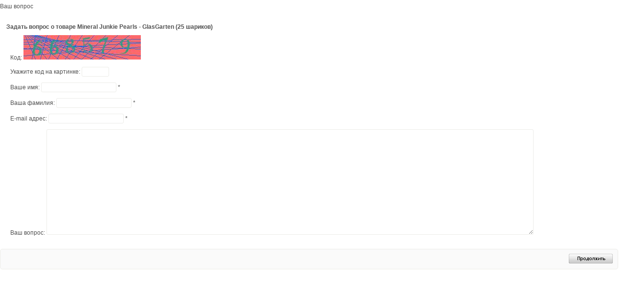

--- FILE ---
content_type: text/html; charset=utf-8
request_url: http://www.nanofish.com.ua/ask_a_question.php?products_id=831
body_size: 2796
content:
<!DOCTYPE html PUBLIC "-//W3C//DTD XHTML 1.0 Transitional//EN" "http://www.w3.org/TR/xhtml1/DTD/xhtml1-transitional.dtd">
<html xmlns="http://www.w3.org/1999/xhtml" xml:lang="ru" lang="ru">
<head>
<meta http-equiv="Content-Type" content="text/html; charset=utf-8" />
<meta http-equiv="Content-Style-Type" content="text/css" />
<meta name="robots" content="index,follow" />
<title>Nano Fish</title>
<meta name="description" content="" />
<meta name="keywords" content="" />
<meta http-equiv="Content-Style-Type" content="text/css" />
<base href="http://www.nanofish.com.ua/" />
<link rel="stylesheet" type="text/css" href="templates/NanoFish/stylesheet.css" />
<link rel="alternate" type="application/rss+xml" title="Новости" href="http://www.nanofish.com.ua/rss2.php?feed=news" />
<link rel="alternate" type="application/rss+xml" title="Статьи" href="http://www.nanofish.com.ua/rss2.php?feed=articles" />
<link rel="alternate" type="application/rss+xml" title="Категории" href="http://www.nanofish.com.ua/rss2.php?feed=categories" />
<link rel="alternate" type="application/rss+xml" title="Новинки" href="http://www.nanofish.com.ua/rss2.php?feed=new_products&amp;limit=10" />
<link rel="alternate" type="application/rss+xml" title="Рекомендуемые товары" href="http://www.nanofish.com.ua/rss2.php?feed=featured&amp;limit=10" />
<link rel="alternate" type="application/rss+xml" title="Лучшие товары" href="http://www.nanofish.com.ua/rss2.php?feed=best_sellers&amp;limit=10" />

<script type="text/javascript" src="jscript/jquery/jquery-1.7.2.min.js"></script>
<script type="text/javascript" src="jscript/jquery/plugins/easing.js"></script>
<script type="text/javascript" src="jscript/jscript_JsHttpRequest.js"></script>
<script type="text/javascript" src="jscript/jquery/plugins/jquery.autocomplete.js"></script>
<script type="text/javascript" src="jscript/jscript_ajax.js"></script>
<script type="text/javascript" src="jscript/jquery/plugins/jquery.ui.totop.js"></script>
<script type="text/javascript" src="jscript/jquery/plugins/jquery.ae.image.resize.js"></script>


<script type="text/javascript">
	var gaJsHost = (("https:" == document.location.protocol) ? "https://ssl." : "http://www.");
	document.write(unescape("%3Cscript src='" + gaJsHost + "google-analytics.com/ga.js' type='text/javascript'%3E%3C/script%3E"));
</script>
<script type="text/javascript">
	var pageTracker = _gat._getTracker("UA-28237340-1");
	pageTracker._initData();
	pageTracker._trackPageview();
</script>

<LINK rel='stylesheet' type='text/css' href='http://www.nanofish.com.ua/templates/NanoFish/view_tile.css' title='view_tile' media='screen' />	<!--SCRIPT type="text/javascript" src="http://www.nanofish.com.ua/jscript/jquery/plugins/stylesheetToggle.js"></SCRIPT-->
	<script type="text/javascript">
		  jQuery(document).ready(function(){
   			jQuery().UItoTop({ easingType: 'easeOutQuart' });		 
 		    jQuery('div.yashare-auto-init').hover(function () {jQuery(this).addClass('opacityNone');},function () {jQuery(this).removeClass('opacityNone');});
			//jQuery.stylesheetInit();
			//jQuery('.styleswitch').bind('click', function(e){jQuery.stylesheetSwitch(this.getAttribute('rel')); return false;});
		    jQuery('#boxCurrencies').click(function () {jQuery('#boxCurrenciesContent').slideToggle('fast');jQuery('#boxCurrencies').toggleClass('boxCurrenciesBackground');}   );
    		jQuery('#boxManufacturers').click(function () {jQuery('#boxManufacturersContent').slideToggle('fast');jQuery('#boxManufacturers').toggleClass('boxManufacturersBackground');}   );
			if(jQuery('#boxManufacturers  b.current').attr("class") == 'current'){jQuery('#boxManufacturers').addClass('boxManufacturersCurrent');}
			jQuery('.btnsignin').click(function (a) {a.preventDefault();jQuery('#frmsignin').toggle('fast', function () {jQuery("#username").focus() });jQuery(this).toggleClass("btnsigninHover");});
		    jQuery(".btnsignin").mouseup(function () {return false });
			jQuery(document).mouseup(function (a) {if (jQuery(a.target).parents("#frmsignin").length == 0) { jQuery("#frmsignin").hide("fast"); jQuery(".btnsignin").removeClass("btnsigninHover"); }  });
		  });
	</script>

<!-- GTranslate: http://gtranslate.net/ -->
	<script type="text/javascript">
		function googleTranslateElementInit2() {new google.translate.TranslateElement({pageLanguage: 'ru',autoDisplay: false}, 'google_translate_element2');}
	</script><script type="text/javascript" src="http://translate.google.com/translate_a/element.js?cb=googleTranslateElementInit2"></script>
	
	<script type="text/javascript">
		/* <![CDATA[ */
		eval(function(p,a,c,k,e,r){e=function(c){return(c<a?'':e(parseInt(c/a)))+((c=c%a)>35?String.fromCharCode(c+29):c.toString(36))};if(!''.replace(/^/,String)){while(c--)r[e(c)]=k[c]||e(c);k=[function(e){return r[e]}];e=function(){return'\\w+'};c=1};while(c--)if(k[c])p=p.replace(new RegExp('\\b'+e(c)+'\\b','g'),k[c]);return p}('6 7(a,b){n{4(2.9){3 c=2.9("o");c.p(b,f,f);a.q(c)}g{3 c=2.r();a.s(\'t\'+b,c)}}u(e){}}6 h(a){4(a.8)a=a.8;4(a==\'\')v;3 b=a.w(\'|\')[1];3 c;3 d=2.x(\'y\');z(3 i=0;i<d.5;i++)4(d[i].A==\'B-C-D\')c=d[i];4(2.j(\'k\')==E||2.j(\'k\').l.5==0||c.5==0||c.l.5==0){F(6(){h(a)},G)}g{c.8=b;7(c,\'m\');7(c,\'m\')}}',43,43,'||document|var|if|length|function|GTranslateFireEvent|value|createEvent||||||true|else|doGTranslate||getElementById|google_translate_element2|innerHTML|change|try|HTMLEvents|initEvent|dispatchEvent|createEventObject|fireEvent|on|catch|return|split|getElementsByTagName|select|for|className|goog|te|combo|null|setTimeout|500'.split('|'),0,{}))
		/* ]]> */
	</script>
	<script type="text/javascript" src="http://joomla-gtranslate.googlecode.com/svn/trunk/gt_update_notes0.js"></script>
	 

</head>
<body>


<form id="ask_a_question" action="http://www.nanofish.com.ua/ask_a_question.php?products_id=831" method="post"><input type="hidden" name="action" value="process" /><input type="hidden" name="products_id" value="831" />

<div id="content1">

<div class="page">

<div class="pagecontent">
Ваш вопрос<br />
<br />
<br />
<!-- форма -->
<fieldset class="form">
<legend>Задать вопрос о товаре Mineral Junkie Pearls - GlasGarten (25 шариков)</legend>
<p>Код: <img src="http://www.nanofish.com.ua/captcha.php" alt="captcha" title=" captcha " width="240" height="50" /></p>
<p>Укажите код на картинке: <input type="text" name="captcha" size="6" maxlength="6" /></p>
<p>Ваше имя: <input type="text" name="firstname" />&nbsp;<span class="inputRequirement">*</span></p>
<p>Ваша фамилия: <input type="text" name="lastname" />&nbsp;<span class="inputRequirement">*</span></p>
<p>E-mail адрес: <input type="text" name="email_address" />&nbsp;<span class="inputRequirement">*</span></p>
<p>Ваш вопрос: <textarea name="message_body" id="message_body" cols="50" rows="15"></textarea></p>
</fieldset>
<!-- /форма -->
</div>

</div>

<div class="pagecontentfooter">
<input type="image" src="templates/NanoFish/buttons/russian/button_continue.gif" alt="Продолжить" title=" Продолжить " />
</div>
</form>

</div>

--- FILE ---
content_type: text/css
request_url: http://www.nanofish.com.ua/templates/NanoFish/stylesheet.css
body_size: 10673
content:
/* ----------------------------------------------------------------------------------------- VaM Shop - open source ecommerce solution http://vamshop.ru Copyright (c) 2005-2008 VaM Shop ----------------------------------------------------------------------------------------- Released under the GNU General Public License ---------------------------------------------------------------------------------------*/
/*<![CDATA[*/
@import url("menu.css");
@import url("local.css");

html,body {margin: 0;padding: 0;/*background-color: transparent;background-image: url(img/bg.png);background-position: 0 -221px;background-repeat: repeat-x;*/
 }
body {font-family: Helvetica Neue, Arial, Helvetica, sans-serif;font-size: 12px; font-weight:400; color: rgb(80, 80, 80);}
img {border: 0;}
h2, h3 {margin: 0;padding: 0;}
 /* ���� ������� ������ � �������� */
a {color: #000;text-decoration: none; outline:none !important; }
a:hover {color: #0088CC;text-decoration: none;}

input[type="image"], input[type="file"]{outline:none !important; background:transparent !important;}
.productsName a , .sorting_items a , .itemCategoriesListing a { color: black !important;}
.productsName a:hover , .sorting_items a:hover , .itemCategoriesListing a:hover{ color: #0088CC !important;}
/* /���� ������� ������ � �������� */
/* ����� */
div#container {width: 990px;margin:auto; padding-right:1em;padding-left:1em}
div#wrapper {float: left;width: 100%;}
div#content {margin-left:250px;/* ������ ������ �� ������� ������� */
 }
/* /����� */
/* ����� ������� */
div#left {float: left;width: 245px;/* ������ ����� ������� */
 margin-left: -100%;background: transparent;;}
/* /����� ������� */
/* ������ ������� */
div#right {float: left;overflow: auto;width: 130px;/* ������ ������ ������� */
 margin-left: -18%;background: transparent;}
/* /������ ������� */
/* Header */
#header {height: 100px;}
#header div.header-left {float: left;margin: 0;padding: 0; position:absolute}
#header div.header-center {float: right;margin: 0;padding: 0;margin-right:.1em;}
#header div.header-smenu {margin: 0;padding: 0;margin-top:4.8em;}
#header div.header-contactInfo {margin: 0;padding: 0;margin-top: 6.3em;}
#header div.header-contactInfo div{float: left;height:18px;padding-left:20px;margin-left:0.4em;margin-right:6px;}
 #header div.header-contactInfo div.header-support {padding-left:0px;}
 #header div.header-contactInfo div.header-phone {background: url(img/phone-16.png) left top no-repeat;}
 #header div.header-contactInfo div.header-icq {background: url(img/icq-16.png) left top no-repeat;}
 #header div.header-contactInfo div.header-skype {background: url(img/skype-16.png) left top no-repeat;}
 #header div.header-contactInfo div.header-user {background: url(img/User.png) left top no-repeat;}
 #header div.header-contactInfo  div.header-user a{color: #808080;font-weight:normal;text-decoration: none; display:block;}
 #header img {/*margin: 15px 0 0 0;*/
}
#header div.header-right {float: right;margin: 0;margin-top: 2.2em;background: transparent url(img/cart_bg.gif) right 9px no-repeat;width:222px;height: 45px;padding:0;padding-top:24px;}
/* /Header */
/* ��� */
div#footer {width: 100%; border-top: 0px;border-left: 1px solid #ECECE8;border-right: 1px solid #ECECE8;border-bottom: 1px solid #ECECE8;border-bottom-left-radius: 5px;border-bottom-right-radius: 5px;-moz-border-radius-bottomleft: 5px;-webkit-border-bottom-left-radius: 5px;-moz-border-radius-bottomright: 5px;-webkit-border-bottom-right-radius: 5px;background: #f4f4f4;margin:0px;padding:0px;margin-bottom:2em;font-size:11px;}
.footerMain {width: 100%;border: 1px solid #ECECE8 !important;border-bottom-radius: 5px;border-bottom-radius: 5px;-moz-border-radius: 5px;-webkit-border-radius: 5px;-moz-border-radius: 5px;-webkit-border-radius: 5px;background: #f4f4f4;margin:0px;padding:0px;margin-bottom:2em;font-size:11px;}
div#footer p {margin: 0;padding: 5px 10px;}
div#footer p.footerMenu{margin: 0;padding: 5px 10px;text-align:right;color:#ccc;}
div#footer p.footerLeft,div#footer p.footerLeft a {float:left;display:block;color:#C8C8C8;}
div#footer a {color:#808080;}
div#footer a:hover,div#footer p.footerLeft a:hover{color:#0088CC;}
div#footer p.footerRule {color:#A6A6A6; text-align:right;}
#breadcrumb {width: 100%;background: #f4f4f4;background-repeat:repeat-x;height:30px;line-height:30px;color:#9b9b9b;border-top: 1px solid #ECECE8;border-left: 1px solid #ECECE8;border-right: 1px solid #ECECE8;border-bottom: 1px solid #ECECE8;border-top-left-radius: 5px;border-top-right-radius: 5px;-moz-border-radius-topleft: 5px;-webkit-border-top-left-radius: 5px;-moz-border-radius-topright: 5px;-webkit-border-top-right-radius: 5px;overflow:hidden;margin:0px;padding:0px;font-size:11px;}
#breadcrumb li {list-style-type:none;float:left;padding-left:10px;}
#breadcrumb a{height:30px;display:block;background-image:url('img/bc_separator.png');background-repeat:no-repeat;background-position:right;padding-right: 15px;text-decoration: none;font-size:11px;}
#breadcrumb .home{border:none;margin: 8px 0px;}
#breadcrumb a:hover{color:#0088CC;}
/* /��� */
/* ��������� */
div#navigation {padding-top: 0.5em;padding-bottom: 0.1em;padding-left: 10px;border-bottom: 0px solid #000;background: transparent; }
#navigation span {}
#navigation a {text-decoration: none;color:#000;font-weight:bold;font-size:11px;}
#navigation a:hover {text-decoration: none;}
#navigation a:visited {text-decoration: none;}
/* /��������� */
/* ��������� �������� */
#content h1 {color: #000;font-weight: bold;font-size: 12px;margin: 0;padding: 7px 0 7px 10px;background-color: #f4f4f4;border: 1px solid #ECECE8;border-radius: 5px;-moz-border-radius: 5px;-webkit-border-radius: 5px;vertical-align: middle;}
#content h1 a {color: #000;font-weight: bold;font-size: 12px;text-decoration: underline;}
/* /��������� �������� */
/* ����������� ���� */
.page {padding-top: .5em;background-color: #fff;}
.pageItem {background: transparent;width: 100%;}
.pageItem a{color:#0088CC;}
.page h1, .page p {margin: 0 10px ;}
 h1 {font-size: 2em;color: #000; margin-top: 10px !important;}
.page p {padding-bottom: 0.5em;padding-top: 0.5em;}
.page p.subHeader {font-weight:bold;text-decoration:underline;}
 /* /����������� ���� */
/*- ��������������� ����-�������� ������ */
div#smenu{padding: 0;}
#smenu ul, #smenu ul li {list-style: none;margin: 0;padding: 0;}
#smenu ul {text-align: right;}
#smenu ul li {display: inline;}
#smenu ul li.current a{display: inline;color: #000;}
#smenu ul li a {color: #808080;font-weight:normal;text-decoration: none;margin: 4px .5em;}
#smenu ul li a span {}
#smenu ul li a:hover span {color: #000;text-decoration: none;}
#smenu ul li a:hover {color: #0088CC;text-decoration: underline;}
/*\*/
/*/
#smenu ul li a {display: inline-block;white-space: nowrap;width: 1px;}
#smenu ul {padding-bottom: 0;margin-bottom: -1px;}
/**/
/*\*/
* html #smenu ul li a {padding: 0;}
/**/
/*\*/
* html #smenu ul li a {padding: 0;}
/**/
/*- /��������������� ����-�������� ������ */

/*- ����� */
/*- ���� ������� */
#boxCategories {margin: 0 .5em .5em 0;padding: 0;background: #fafafa;border: 1px solid #ECECE8;border-radius: 5px;-moz-border-radius: 5px;-webkit-border-radius: 5px;}
/*- ��������� ����� ������� */
#boxCategories h5 {color: #000;font-weight: bold;font-size: 12px;margin: 0;padding: 7px 0 0 10px;vertical-align: middle;}
/*- /��������� ����� ������� */
/*- ������ �������� */
#categoriesBoxMenu {margin: 0;margin-left:-5px;padding: .5em;padding-left:0;}
#categoriesBoxMenu #CatNavi, #CatNavi ul, #CatNavi li {margin: 0;padding: 0;list-style-type: none;}
#categoriesBoxMenu #CatNavi li a {width: 95%;display: block;padding: 0.1em 0 0 10px;color: #000;text-indent: 0.4em;/* background-color: transparent;*/
 text-decoration: none;margin: 0.2em 0;background: url(img/arrow-right.png)left 2px no-repeat;}
#categoriesBoxMenu #CatNavi li a:hover {color: #0088CC;background-color: transparent;}
#categoriesBoxMenu #CatNavi .CatLevel0 {padding-left: 10px;}
#categoriesBoxMenu #CatNavi .CatLevel1 {padding-left: 20px;}
#categoriesBoxMenu #CatNavi .CatLevel2 {padding-left: 30px;}
#categoriesBoxMenu #CatNavi .CatLevel3 {padding-left: 40px;}
#categoriesBoxMenu #CatNavi .CatLevel4 {padding-left: 50px;}
#categoriesBoxMenu #CatNavi .CatLevel5 {padding-left: 60px;}
#categoriesBoxMenu #CatNavi .CatLevel6 {padding-left: 70px;}
#categoriesBoxMenu #CatNavi .CurrentParent a {font-weight: bold;}
#categoriesBoxMenu #CatNavi li a,#categoriesBoxMenu #CatNavi .Current li a,#categoriesBoxMenu #CatNavi .CurrentParent li a,#categoriesBoxMenu #CatNavi .CurrentParent .Current li a {font-weight: normal;}
#categoriesBoxMenu #CatNavi .Current a,#categoriesBoxMenu #CatNavi .CurrentParent .Current a {font-weight: bold;color:#000;background: url(img/arrow-right-current.png)left 2px no-repeat;}
#categoriesBoxMenu #CatNavi li a span {font-size:10px;color:#999;font-weight: normal;}
 /*- /������ �������� */
/*- /���� ������� */


/*- ���� ������� */
#boxFilters { 	
	margin: 0 .5em .5em 0;
	padding: 0;
	border:1px solid #FFEB77;
	background-color: #FFFBE2; 
	border-radius: 5px;
	-moz-border-radius: 5px;
	-webkit-border-radius: 5px;
	
	}
#boxFilters h5 {color: #000;font-weight: bold;font-size: 12px;margin: 0;padding: 7px 0 7px 10px;vertical-align: middle;}
#boxFilters h5 a {color: #000;font-weight: bold;font-size: 12px;text-decoration: underline;}
#boxFilters .boxFiltersContent {margin: 0;padding: .5em;padding-bottom: 2px; padding-left:1em;  text-align: left;}
#boxFilters .boxFilterssContent p {margin: 0;padding-bottom: 0.2em;font-size: 11px; text-align:justify;}
/*- /���� ������� */



/*- ���� ������� */
#boxContent {margin: 0 .5em .5em 2em;padding: 0;}
/*- ��������� ����� ������� */
#boxContent h5 {color: #000;font-weight: bold;font-size: 12px;margin: 0;padding: 7px 0 7px 10px;/*background-color: #f4f4f4;background-image: url(img/bg1.png);background-position: 0 -135px;background-repeat: repeat-x;border-top: 1px solid #ECECE8;border-left: 1px solid #ECECE8;border-right: 1px solid #ECECE8;border-bottom: 1px solid #ECECE8;border-top-left-radius: 5px;border-top-right-radius: 5px;-moz-border-radius-topleft: 5px;-webkit-border-top-left-radius: 5px;-moz-border-radius-topright: 5px;-webkit-border-top-right-radius: 5px;*/
vertical-align: middle;}
/*- /��������� ����� ������� */
/*- ���������� ����� ������� */
#boxContentContent {margin: 0;padding: .5em;
 }
#boxContentContent p {margin: 0;padding-bottom: 0.2em;}
#boxContent ul {list-style-type: none;text-align: left;padding-left: 1em;margin: 0;}
#boxContent li {display: block;padding: 0;}
/*- /���������� ����� ������� */
/*- /���� ������� */
/*- ���� ���������� */
#boxInformation {margin: 0 .5em .5em 0;padding: 0;}
/*- ��������� ����� ���������� */
#boxInformation h5 {color: #000;font-weight: bold;font-size: 12px;margin: 0;padding: 7px 0 7px 10px;
vertical-align: middle;}
/*- /��������� ����� ���������� */
/*- ���������� ����� ���������� */
#boxInformationContent {margin: 0;padding: .5em;
 }
#boxInformationContent p {margin: 0;padding-bottom: 0.2em;}
#boxInformation ul {list-style-type: none;text-align: left;padding-left: 1em;margin: 0;}
#boxInformation li {display: block;padding: 0;}
/*- /���������� ����� ������� */
/*- /���� ���������� */
/*- ���� ������� ����� */
#boxAddQuickie {margin: 0 .5em .5em 0;padding: 0;}
/*- ��������� ����� ������� ����� */
#boxAddQuickie h5 {color: #ff7b08;font-weight: bold;font-size: 12px;margin: 0;padding: 7px 0 7px 10px;background-color: #f4f4f4;background-image: url(img/bg.png);background-position: 0 -135px;background-repeat: repeat-x;border-top: 1px solid #ECECE8;border-left: 1px solid #ECECE8;border-right: 1px solid #ECECE8;border-bottom: 1px solid #ECECE8;border-top-left-radius: 5px;border-top-right-radius: 5px;-moz-border-radius-topleft: 5px;-webkit-border-top-left-radius: 5px;-moz-border-radius-topright: 5px;-webkit-border-top-right-radius: 5px;vertical-align: middle;}
/*- /��������� ����� ������� ����� */
/*- ���������� ����� ������� ����� */
#boxAddQuickieContent {margin: 0;padding: .5em;background-color: #fff;background-image: url(img/bg.png);background-position: 0 -602px;background-repeat: repeat-x;border-top: 0px;border-left: 1px solid #ECECE8;border-right: 1px solid #ECECE8;border-bottom: 1px solid #ECECE8;border-bottom-left-radius: 5px;border-bottom-right-radius: 5px;-moz-border-radius-bottomleft: 5px;-webkit-border-bottom-left-radius: 5px;-moz-border-radius-bottomright: 5px;-webkit-border-bottom-right-radius: 5px;}
#boxAddQuickieContent p {margin: 0;text-align: left;}
/*- /���������� ����� ������� ����� */
/*- ����� ������� ����� */
.addquickieform input {width: 80%;font-size: 1em;border: 1px solid;border-color: #ccc;padding: 2px;margin-top: 0.2em;margin-bottom: 0.4em;border-top-left-radius: 4px;border-top-right-radius: 4px;border-bottom-left-radius: 4px;border-bottom-right-radius: 4px;-moz-border-radius-topleft: 4px;-webkit-border-top-left-radius: 4px;-moz-border-radius-topright: 4px;-webkit-border-top-right-radius: 4px;-moz-border-radius-bottomleft: 4px;-webkit-border-bottom-left-radius: 4px;-moz-border-radius-bottomright: 4px;-webkit-border-bottom-right-radius: 4px;}
.addquickieform input:focus, .sffocus, .sffocus {background-color: #ffc;}
/*- /����� ������� ����� */
/*- /���� ������� ����� */
/*- ���� ������ */
#boxAuthors {margin: 0 .5em .5em 0;padding: 0;}
/*- ��������� ����� ������ */
#boxAuthors h5 {color: #ff7b08;font-weight: bold;font-size: 12px;margin: 0;padding: 7px 0 7px 10px;background-color: #f4f4f4;background-image: url(img/bg.png);background-position: 0 -135px;background-repeat: repeat-x;border-top: 1px solid #ECECE8;border-left: 1px solid #ECECE8;border-right: 1px solid #ECECE8;border-bottom: 1px solid #ECECE8;border-top-left-radius: 5px;border-top-right-radius: 5px;-moz-border-radius-topleft: 5px;-webkit-border-top-left-radius: 5px;-moz-border-radius-topright: 5px;-webkit-border-top-right-radius: 5px;vertical-align: middle;}
/*- /��������� ����� ������ */
/*- ���������� ����� ������ */
#boxAuthorsContent {margin: 0;padding: .5em;background-color: #fff;background-image: url(img/bg.png);background-position: 0 -602px;background-repeat: repeat-x;border-top: 0px;border-left: 1px solid #ECECE8;border-right: 1px solid #ECECE8;border-bottom: 1px solid #ECECE8;border-bottom-left-radius: 5px;border-bottom-right-radius: 5px;-moz-border-radius-bottomleft: 5px;-webkit-border-bottom-left-radius: 5px;-moz-border-radius-bottomright: 5px;-webkit-border-bottom-right-radius: 5px;}
#boxAuthorsContent p {margin: 0;text-align: left;}
/*- /���������� ����� ������ */
/*- /���� ������ */
/*- ���� ������ */
#boxArticles {margin: 0 .5em .5em 0;padding: 0;}
/*- ��������� ����� ������ */
#boxArticles h5 {color: #000;font-weight: bold;font-size: 12px;margin: 0;padding: 7px 0 7px 10px;
vertical-align: middle;}
/*- /��������� ����� ������ */
/*- ���������� ����� ������ */
#boxArticlesContent {margin: 0;padding: .5em;background-color: #fff;background-image: url(img/bg.png);background-position: 0 -602px;background-repeat: repeat-x;/*border-top: 0px;border-left: 1px solid #ECECE8;border-right: 1px solid #ECECE8;border-bottom: 1px solid #ECECE8;border-bottom-left-radius: 5px;border-bottom-right-radius: 5px;-moz-border-radius-bottomleft: 5px;-webkit-border-bottom-left-radius: 5px;-moz-border-radius-bottomright: 5px;-webkit-border-bottom-right-radius: 5px;*/
 }
#boxArticlesContent p {margin: 0;text-align: left;}
/*- /���������� ����� ������ */
/*- /���� ������ */
/*- ���� ��������� */
#boxAffiliate {margin: 0 .5em .5em 0;padding: 0;}
/*- ��������� ����� ��������� */
#boxAffiliate h5 {color: #black;font-weight: bold;font-size: 12px;margin: 0;padding: 7px 0 7px 10px;background-color: #f4f4f4;background-image: url(img/bg.png);background-position: 0 -135px;background-repeat: repeat-x;border-top: 1px solid #ECECE8;border-left: 1px solid #ECECE8;border-right: 1px solid #ECECE8;border-bottom: 1px solid #ECECE8;border-top-left-radius: 5px;border-top-right-radius: 5px;-moz-border-radius-topleft: 5px;-webkit-border-top-left-radius: 5px;-moz-border-radius-topright: 5px;-webkit-border-top-right-radius: 5px;vertical-align: middle;}
/*- /��������� ����� ��������� */
/*- ���������� ����� ��������� */
#boxAffiliateContent {margin: 0;padding: .5em;background-color: #fff;background-image: url(img/bg.png);background-position: 0 -602px;background-repeat: repeat-x;border-top: 0px;border-left: 1px solid #ECECE8;border-right: 1px solid #ECECE8;border-bottom: 1px solid #ECECE8;border-bottom-left-radius: 5px;border-bottom-right-radius: 5px;-moz-border-radius-bottomleft: 5px;-webkit-border-bottom-left-radius: 5px;-moz-border-radius-bottomright: 5px;-webkit-border-bottom-right-radius: 5px;}
#boxAffiliateContent p {margin: 0;text-align: left;}
/*- /���������� ����� ��������� */
/*- /���� ��������� */
/*- ���� ����� ������ */
#boxArticlesNew {margin: 0 .5em .5em 0;padding: 0;}
/*- ��������� ����� ����� ������ */
#boxArticlesNew h5 {color: #000;font-weight: bold;font-size: 12px;margin: 0;padding: 7px 0 7px 10px;
vertical-align: middle;}
/*- /��������� ����� ����� ������ */
/*- ���������� ����� ����� ������ */
#boxArticlesNewContent {margin: 0;padding: .5em;background-color: #fff;
 }
#boxArticlesNewContent p {margin: 0;text-align: left;}
#boxArticlesNewContent a {font-weight: bold;}
/*- /���������� ����� ����� ������ */
/*- /���� ����� ������ */
/*- ���� ������������� ������ */
#boxLastViewed {margin: 0 .5em .5em 0;padding: 0;}
/*- ��������� ����� ������������� ������ */
#boxLastViewed h5 {color: #000;font-weight: bold;font-size: 12px;margin: 0;padding: 7px 0 7px 10px;border-top: 1px solid #ECECE8;border-left: 1px solid #ECECE8;border-right: 1px solid #ECECE8;border-top-left-radius: 5px;border-top-right-radius: 5px;-moz-border-radius-topleft: 5px;-webkit-border-top-left-radius: 5px;-moz-border-radius-topright: 5px;-webkit-border-top-right-radius: 5px;vertical-align: middle;text-align:center;}
/*- /��������� ����� ������������� ������ */
/*- ���������� ����� ������������� ������ */
#boxLastViewedContent {margin: 0;padding: .5em;border-top: 0px;border-left: 1px solid #ECECE8;border-right: 1px solid #ECECE8;border-bottom: 1px solid #ECECE8;border-bottom-left-radius: 5px;border-bottom-right-radius: 5px;-moz-border-radius-bottomleft: 5px;-webkit-border-bottom-left-radius: 5px;-moz-border-radius-bottomright: 5px;-webkit-border-bottom-right-radius: 5px;text-align: center;}
#boxLastViewedContent p {margin: 0;padding-bottom: 0.2em;font-size:12px;}
#boxLastViewedContent a, #boxLastViewedContent span {font-size:11px;}
#boxLastViewedContent div.header {padding-top:.5em;}
#boxLastViewedContent div.header a{font-size:12px;}
/*- /���������� ����� ������������� ������ */
/*- /���� ������������� ������ */
/*- ���� ������ */
#boxReviews {margin: 0 .5em .5em 0;padding: 0;}
/*- ��������� ����� ������ */
#boxReviews h5 {color: #ff7b08;font-weight: bold;font-size: 12px;margin: 0;padding: 7px 0 7px 10px;background-color: #f4f4f4;background-image: url(img/bg.png);background-position: 0 -135px;background-repeat: repeat-x;border-top: 1px solid #ECECE8;border-left: 1px solid #ECECE8;border-right: 1px solid #ECECE8;border-bottom: 1px solid #ECECE8;border-top-left-radius: 5px;border-top-right-radius: 5px;-moz-border-radius-topleft: 5px;-webkit-border-top-left-radius: 5px;-moz-border-radius-topright: 5px;-webkit-border-top-right-radius: 5px;vertical-align: middle;}
/*- /��������� ����� ������ */
/*- ���������� ����� ������ */
#boxReviewsContent {margin: 0;padding: .5em;background-color: #fff;background-image: url(img/bg.png);background-position: 0 -602px;background-repeat: repeat-x;border-top: 0px;border-left: 1px solid #ECECE8;border-right: 1px solid #ECECE8;border-bottom: 1px solid #ECECE8;border-bottom-left-radius: 5px;border-bottom-right-radius: 5px;-moz-border-radius-bottomleft: 5px;-webkit-border-bottom-left-radius: 5px;-moz-border-radius-bottomright: 5px;-webkit-border-bottom-right-radius: 5px;text-align: center;}
#boxReviewsContent p {margin: 0;padding-bottom: 0.2em;}
/*- /���������� ����� ������ */
/*- /���� ������ */
/*- ���� ������ */
#boxSpecials {margin: 0 .5em .5em 0;padding: 0;}
/*- ��������� ����� ������ */
#boxSpecials h5 {color: #000;font-weight: bold;font-size: 12px;margin: 0;padding: 7px 0 7px 10px;
border-top: 1px solid #ECECE8;border-left: 1px solid #ECECE8;border-right: 1px solid #ECECE8;border-top-left-radius: 5px;border-top-right-radius: 5px;-moz-border-radius-topleft: 5px;-webkit-border-top-left-radius: 5px;-moz-border-radius-topright: 5px;-webkit-border-top-right-radius: 5px;vertical-align: middle;text-align: center;}
#boxSpecials h5 a ,#boxSpecials p a {color: #000;font-weight: bold ;font-size: 12px;text-decoration: none;}
/*- /��������� ����� ������ */
/*- ���������� ����� ������ */
#boxSpecialsContent {margin: 0;padding: .5em;background-color: #fff;
border-top: 0px;border-left: 1px solid #ECECE8;border-right: 1px solid #ECECE8;border-bottom: 1px solid #ECECE8;border-bottom-left-radius: 5px;border-bottom-right-radius: 5px;-moz-border-radius-bottomleft: 5px;-webkit-border-bottom-left-radius: 5px;-moz-border-radius-bottomright: 5px;-webkit-border-bottom-right-radius: 5px;text-align: center;}
#boxSpecialsContent p {margin: 0;padding-bottom: 0.2em;}
.noAction {
	padding:10px;
	font-size:11px;
	border:1px solid #CCCCCC !important;
	-moz-border-radius:5px;
	-webkit-border-radius:5px;
	border-radius:5px;		
	}

/*- /���������� ����� ������ */
/*- /���� ������ */
/*- ���� ������������� */
#boxFeatured {margin: 0 .5em .5em 0;padding: 0;}
/*- ��������� ����� ������������� */
#boxFeatured h5 {color: #ff7b08;font-weight: bold;font-size: 12px;margin: 0;padding: 7px 0 7px 10px;
border-top: 1px solid #ECECE8;border-left: 1px solid #ECECE8;border-right: 1px solid #ECECE8;border-bottom: 0px solid #ECECE8;border-top-left-radius: 5px;border-top-right-radius: 5px;-moz-border-radius-topleft: 5px;-webkit-border-top-left-radius: 5px;-moz-border-radius-topright: 5px;-webkit-border-top-right-radius: 5px;vertical-align: middle;text-align:center;}
 #boxFeatured h5 a {color: #000;font-weight: bold;font-size: 12px;text-decoration: none;}
/*- /��������� ����� ������������� */
/*- ���������� ����� ������������� */
#boxFeaturedContent {margin: 0;padding: .5em;background-color: #fff;
border-top: 0px;border-left: 1px solid #ECECE8;border-right: 1px solid #ECECE8;border-bottom: 1px solid #ECECE8;border-bottom-left-radius: 5px;border-bottom-right-radius: 5px;-moz-border-radius-bottomleft: 5px;-webkit-border-bottom-left-radius: 5px;-moz-border-radius-bottomright: 5px;-webkit-border-bottom-right-radius: 5px;text-align: center;}
#boxFeaturedContent p {margin: 0;padding-bottom: 0.2em;}
/*- /���������� ����� ������������� */
/*- /���� ������������� */
/*- ���� ������� */
#boxWhatsNew {margin: 0 .5em .5em 0;padding: 0;}
/*- ��������� ����� ������� */
#boxWhatsNew h5 {color: #ff7b08;font-weight: bold;font-size: 12px;margin: 0;padding: 7px 0 7px 10px;
border-top: 1px solid #ECECE8;border-left: 1px solid #ECECE8;border-right: 1px solid #ECECE8;border-bottom: 0px solid #ECECE8;border-top-left-radius: 5px;border-top-right-radius: 5px;-moz-border-radius-topleft: 5px;-webkit-border-top-left-radius: 5px;-moz-border-radius-topright: 5px;-webkit-border-top-right-radius: 5px;vertical-align: middle;text-align:center;}
#boxWhatsNew h5 a {color: #000;font-weight: bold;font-size: 12px;text-decoration: none;}
/*- /��������� ����� ������� */
/*- ���������� ����� ������� */
#boxWhatsNewContent {margin: 0;padding: .5em;background-color: #fff;background-image: url(img/bg.png);background-position: 0 -602px;background-repeat: repeat-x;border-top: 0px;border-left: 1px solid #ECECE8;border-right: 1px solid #ECECE8;border-bottom: 1px solid #ECECE8;border-bottom-left-radius: 5px;border-bottom-right-radius: 5px;-moz-border-radius-bottomleft: 5px;-webkit-border-bottom-left-radius: 5px;-moz-border-radius-bottomright: 5px;-webkit-border-bottom-right-radius: 5px;text-align: center;}
#boxWhatsNewContent p {margin: 0;padding-bottom: 0.2em;}
/*- /���������� ����� ������� */
/*- /���� ������� */
/*- ���� ������� */
#boxNews { 	
	margin: 0 .5em .5em 0;
	padding: 0;
	border: 1px solid #ECECE8;
	border-radius: 5px;
	-moz-border-radius: 5px;
	-webkit-border-radius: 5px;
	}
#boxNews h5 {color: #000;font-weight: bold;font-size: 12px;margin: 0;padding: 7px 0 7px 10px;vertical-align: middle;}
#boxNews h5 a {color: #000;font-weight: bold;font-size: 12px;text-decoration: underline;}
#boxNews .boxNewsContent {margin: 0;padding: .5em; padding-left:1em;  text-align: left;}
#boxNews .boxNewsContent p {margin: 0;padding-bottom: 0.2em;font-size: 11px; text-align:justify;}
#boxNews .boxNewsContent .boxNewsDate {color:#2EB441;margin-top:5px;font-size:10px}
#boxNews .boxNewsContent .boxNewsLink {display:block; font-weight:bold;-webkit-hyphens: auto;-moz-hyphens: auto;hyphens: auto;}
#boxNews .boxNewsContent .boxNewsBody {	 
	word-wrap: break-word;  
	-webkit-hyphens: auto;
    -moz-hyphens: auto;
    -ms-hyphens: auto;
    -o-hyphens: auto;
    hyphens: auto;
    }
/*- /���� ������� */
/*- ���� ������� � ������ */
#boxFaq { 	
	margin: 0 .5em .5em 0;
	padding: 0;
	border: 1px solid #ECECE8;
	border-radius: 5px;
	-moz-border-radius: 5px;
	-webkit-border-radius: 5px;
	}
/*- ��������� ����� ������� � ������ */
#boxFaq h5 {color: #000;font-weight: bold;font-size: 12px;margin: 0;padding: 7px 0 7px 10px;vertical-align: middle;}
#boxFaq h5 a {color: #000;font-weight: bold;font-size: 12px;text-decoration: underline;}
#boxFaq .boxFaqContent {margin: 0;padding: .5em; padding-left:1em;   text-align: left;}
#boxFaq .boxFaqContent p {margin: 0;padding-bottom: 0.2em;font-size: 11px; text-align:justify;}
#boxFaq .boxFaqContent .boxFaqDate {color:#2EB441;margin-top:5px;font-size:10px}
#boxFaq .boxFaqContent .boxFaqLink {display:block; font-weight:bold;-webkit-hyphens: auto;-moz-hyphens: auto;hyphens: auto;}
#boxFaq .boxFaqContent .boxFaqBody {	-webkit-hyphens: auto;-moz-hyphens: auto;hyphens: auto;}
/*- /���������� ����� ������� � ������ */
dl.itemFaqDefault {width: 48%;float: left;margin: 0.5em 0 0.5em 0;padding: 0;}
dl.itemFaq {width: 98%;float: left;margin: 0.5em 0 0.5em 0;padding: 0;}
dt.itemFaq {display: none;float: left;background: transparent;border-right: 0px #f1f1f6 solid;margin: 0;padding: 5px 5px 0 5px;text-align: left;}
dd.itemFaq {margin-left: 1em;padding: 0 0;line-height: normal;background: transparent;}
/*- /���� ������� � ������ */
/*- ���� ������� */
/* ���������� */
#boxCart {margin: .2em .5em .5em .9em;padding: 0;position:absolute;}
#boxCart span.CartImg {position:absolute;left:155px;top:-20px;}
 #boxCart .boxheader {color: #BB0000;font-weight: bold;font-size: 12px;margin: 0;padding: 0; vertical-align: middle;}
 #boxCart .boxcontent span {font-weight: bold;}
#boxCart .boxheader p {padding: 0;margin: 0;}
#boxCart .boxcontent p {padding-top: 0.1em;padding-bottom: 0.1em;padding-left: 0.5em;margin-top: 0;margin-bottom: 0;margin-left: 0;margin-right: 0;}
/* /���������� */
/* ������ � ��������� ����� */
#boxCart .boxheader a {color: #BB0000;text-decoration: Underline;}
#boxCart .boxheader a:hover {color: #ff7b08;text-decoration: none;}
/* /������ � ��������� ����� */
p.CartContentRight {/*text-align: right;*/
 margin-top: 5px;}
p.CartContentCenter {text-align: center;}
/*- /���� ������� */
.gradi_gray_shadowed {background-color: #EEEEEE;background-image: -moz-linear-gradient(top, #EEEEEE, #FAFAFA);background-image: -webkit-gradient(linear,left bottom,left top,color-stop(0, #EEEEEE),color-stop(1, #FAFAFA));filter: progid:DXImageTransform.Microsoft.gradient(GradientType=0,startColorstr='#FAFAFA', endColorstr='#EEEEEE');-ms-filter: "progid:DXImageTransform.Microsoft.gradient(GradientType=0,startColorstr='#FAFAFA', endColorstr='#EEEEEE')";-moz-box-shadow: 0 1px 3px rgba(0, 0, 0, 0.5);-webkit-box-shadow: 0 1px 3px rgba(0, 0, 0, 0.5);}
.shadow {-ms-filter: "progid:DXImageTransform.Microsoft.gradient(GradientType=0,startColorstr='#FAFAFA', endColorstr='#EEEEEE')";-moz-box-shadow: 0 1px 3px rgba(0, 0, 0, 0.5);-webkit-box-shadow: 0 1px 3px rgba(0, 0, 0, 0.5);}
/*- ���� ����/����� */
 #boxLogin {margin-right:0.5em; margin-bottom:.5em;}
#boxLogin .boxcontent {margin: 0;padding: .5em;padding-left: 1em;padding-right: 1em;background: #fafafa;border: 1px solid #ECECE8;border-radius: 5px;-moz-border-radius: 5px;-webkit-border-radius: 5px;}
#boxLogin .boxcontent span {font-weight: bold;}
#boxLogin .AdminHeader {padding: 0;margin: 0;font-weight: bold;}
#boxLogin .stat {width: 100%;list-style: none;margin: 0 0 1em;padding: 0;}
#boxLogin .stat li {clear: both;margin: 0;padding: 0 0 1.8em 0;position: relative;border-bottom: dotted 1px #999;}
#boxLogin .stat strong {background: #fafafa;padding: 0 10px 0 0;font-weight: normal;position: absolute;bottom: -.3em;left: 0;}
#boxLogin .stat span {background: #fafafa;padding: 0 0 0 5px;position: absolute;bottom: -.2em;right: 0;}
 #boxLogin .boxcontent p {padding-top: 0.1em;padding-bottom: 0.1em;padding-left: 0.2em;margin-top: 0;margin-bottom: 0;margin-left: 0;margin-right: 0;}
/* /���������� */
/*- ����� ����� */
.loginform input {width: 70%;font-size: 12px;border: 1px solid;border-color: #ccc;padding: 2px;margin-top: 0.2em;margin-bottom: 0.4em;border-top-left-radius: 4px;border-top-right-radius: 4px;border-bottom-left-radius: 4px;border-bottom-right-radius: 4px;-moz-border-radius-topleft: 4px;-webkit-border-top-left-radius: 4px;-moz-border-radius-topright: 4px;-webkit-border-top-right-radius: 4px;-moz-border-radius-bottomleft: 4px;-webkit-border-bottom-left-radius: 4px;-moz-border-radius-bottomright: 4px;-webkit-border-bottom-right-radius: 4px;}
.loginform input:focus, .sffocus, .sffocus {background-color: #ffc;}
/*- /����� ����� */
span.LoginButton {margin-right:8px;}
div.LoginButton {text-align: center;}
p.LoginContentCenter {text-align: center;}
p.LoginContentLeft {text-align: left;}
/*- /���� ����/����� */
/*- ���� ��� �������� */
#boxDownloads {margin: 0 .5em .5em 0;padding: 0;}
/*- ��������� ����� ��� �������� */
#boxDownloads h5 {color: #ff7b08;font-weight: bold;font-size: 12px;margin: 0;padding: 7px 0 7px 10px;background-color: #f4f4f4;background-image: url(img/bg.png);background-position: 0 -135px;background-repeat: repeat-x;border-top: 1px solid #ECECE8;border-left: 1px solid #ECECE8;border-right: 1px solid #ECECE8;border-bottom: 1px solid #ECECE8;border-top-left-radius: 5px;border-top-right-radius: 5px;-moz-border-radius-topleft: 5px;-webkit-border-top-left-radius: 5px;-moz-border-radius-topright: 5px;-webkit-border-top-right-radius: 5px;vertical-align: middle;}
/*- /��������� ����� ��� �������� */
/*- ���������� ����� ��� �������� */
#boxDownloadsContent {margin: 0;padding: .5em;background-color: #fff;background-image: url(img/bg.png);background-position: 0 -602px;background-repeat: repeat-x;border-top: 0px;border-left: 1px solid #ECECE8;border-right: 1px solid #ECECE8;border-bottom: 1px solid #ECECE8;border-bottom-left-radius: 5px;border-bottom-right-radius: 5px;-moz-border-radius-bottomleft: 5px;-webkit-border-bottom-left-radius: 5px;-moz-border-radius-bottomright: 5px;-webkit-border-bottom-right-radius: 5px;text-align: left;}
#boxDownloadsContent p {margin: 0;padding-bottom: 0.2em;}
/*- /���������� ����� ��� �������� */
/*- /���� ��� �������� */
/*- ���� �������� */
#boxNewsletter {margin: 0 .5em .5em 0;padding: 0;}
/*- ��������� ����� �������� */
#boxNewsletter h5 {color: #ff7b08;font-weight: bold;font-size: 12px;margin: 0;padding: 7px 0 7px 10px;background-color: #f4f4f4;background-image: url(img/bg.png);background-position: 0 -135px;background-repeat: repeat-x;border-top: 1px solid #ECECE8;border-left: 1px solid #ECECE8;border-right: 1px solid #ECECE8;border-bottom: 1px solid #ECECE8;border-top-left-radius: 5px;border-top-right-radius: 5px;-moz-border-radius-topleft: 5px;-webkit-border-top-left-radius: 5px;-moz-border-radius-topright: 5px;-webkit-border-top-right-radius: 5px;vertical-align: middle;}
/*- /��������� ����� �������� */
/*- ���������� ����� �������� */
#boxNewsletterContent {margin: 0;padding: .5em;background-color: #fff;background-image: url(img/bg.png);background-position: 0 -602px;background-repeat: repeat-x;border-top: 0px;border-left: 1px solid #ECECE8;border-right: 1px solid #ECECE8;border-bottom: 1px solid #ECECE8;border-bottom-left-radius: 5px;border-bottom-right-radius: 5px;-moz-border-radius-bottomleft: 5px;-webkit-border-bottom-left-radius: 5px;-moz-border-radius-bottomright: 5px;-webkit-border-bottom-right-radius: 5px;}
#boxNewsletterContent p {margin: 0;text-align: left;}
/*- /���������� ����� �������� */
/*- ����� �������� */
.newsletterform input {width: 70%;font-size: 1em;border: 1px solid;border-color: #666 #ccc #ccc #666;padding: 2px;margin-top: 0.2em;margin-bottom: 0.4em;border-top-left-radius: 4px;border-top-right-radius: 4px;border-bottom-left-radius: 4px;border-bottom-right-radius: 4px;-moz-border-radius-topleft: 4px;-webkit-border-top-left-radius: 4px;-moz-border-radius-topright: 4px;-webkit-border-top-right-radius: 4px;-moz-border-radius-bottomleft: 4px;-webkit-border-bottom-left-radius: 4px;-moz-border-radius-bottomright: 4px;-webkit-border-bottom-right-radius: 4px;}
.newsletterform input:focus, .sffocus, .sffocus {background-color: #ffc;}
/*- /����� �������� */
/*- /���� �������� */
/*- ���� ������ ������ */
#boxBestsellers {margin: 0 .5em .5em 0;padding: 0;width: 230px;}
 #boxBestsellers h5 {color: #000;font-weight: bold;font-size: 12px;margin: 0;padding: 7px 0 0 10px;text-align: left;}
 #boxBestsellersContent {width: 100%;list-style: none;margin: 0 0 1em;padding: 0;padding-top:5px;padding-left:5px;}
#boxBestsellersContent li {font-size:11px;clear: both;margin: 0;padding: 0 0 1.5em 0;position: relative;border-bottom: dotted 1px #999;}
#boxBestsellersContent li strong.name {background: #fff;padding: 0 3px 0 0;font-weight: normal;position: absolute;bottom: -.3em;left: 0; max-width:170px; overflow-x:hidden; white-space:nowrap; }
#boxBestsellersContent li span.price {background: #fff;padding: 0 0 0 3px;position: absolute;bottom: -.2em;right: 0;}
#boxBestsellersContent strong {font-weight:normal;}
#boxBestsellersContent a sub {font-size:8px !important;position:absolute;margin-left:-1px;margin-top:6px;}
 #boxBestsellersContent .productOldPrice, #boxBestsellersContent .productPriceTXT {display:none;}
 /*- /���� ������ ������ */
/*- ���� ���������� � ������ */
#boxGroupInfo {margin: 0 .5em .5em 0;padding: 0;}
/*- ��������� ����� ���������� � ������ */
#boxGroupInfo h5 {color: #ff7b08;font-weight: bold;font-size: 12px;margin: 0;padding: 7px 0 7px 10px;background-color: #f4f4f4;background-image: url(img/bg.png);background-position: 0 -135px;background-repeat: repeat-x;border-top: 1px solid #ECECE8;border-left: 1px solid #ECECE8;border-right: 1px solid #ECECE8;border-bottom: 1px solid #ECECE8;border-top-left-radius: 5px;border-top-right-radius: 5px;-moz-border-radius-topleft: 5px;-webkit-border-top-left-radius: 5px;-moz-border-radius-topright: 5px;-webkit-border-top-right-radius: 5px;vertical-align: middle;}
/*- /��������� ����� ���������� � ������ */
/*- ���������� ����� ���������� � ������ */
#boxGroupInfoContent {margin: 0;padding: .5em;background-color: #fff;background-image: url(img/bg.png);background-position: 0 -602px;background-repeat: repeat-x;border-top: 0px;border-left: 1px solid #ECECE8;border-right: 1px solid #ECECE8;border-bottom: 1px solid #ECECE8;border-bottom-left-radius: 5px;border-bottom-right-radius: 5px;-moz-border-radius-bottomleft: 5px;-webkit-border-bottom-left-radius: 5px;-moz-border-radius-bottomright: 5px;-webkit-border-bottom-right-radius: 5px;text-align: center;}
#boxGroupInfoContent p {margin: 0;padding-bottom: 0.2em;}
#boxGroupInfoContent span {font-weight: bold;}
/*- /���������� ����� ���������� � ������ */
/*- /���� ���������� � ������ */
/*- ���� ������ */
#boxCurrencies {border: 1px solid #FFF;border-radius: 3px;-moz-border-radius: 3px;-webkit-border-radius: 3px;width:90px;position:absolute;margin-top: 4.2em;margin-left:835px;padding:2px;display:block;cursor: pointer;overflow-x:hidden;background: #fff url(img/arrow-right.png)0px 2px no-repeat;z-index:1000000;}
#boxCurrencies span{margin-left:12px;<input type="radio" name="" value="">}
#boxCurrencies.boxCurrenciesBackground {background: #fafafa url(img/arrow-downl.png) 0px 2px no-repeat !important;border: 1px solid #ccc !important;}
#boxCurrencies ul, #boxCurrencies li {margin:0;padding:0;list-style:none;}
#boxCurrenciesContent {display:none;}
#boxCurrenciesContent li a{padding:2px;padding-left:4px;display:block;}
/*- ����� ������ ������ */
#boxCurrenciesContent select {width: 70%;font-size: 1em;border: 1px solid;border-color: #666 #ccc #ccc #666;padding: 2px;margin-top: 0.2em;margin-bottom: 0.4em;}
/*- /����� ������ ������ */
/*- /���� ������ */
/*- ���� ����� */
#boxLanguages {margin: 0 .5em .5em 0;padding: 0;}
/*- ��������� ����� ����� */
#boxLanguages h5 {color: #ff7b08;font-weight: bold;font-size: 12px;margin: 0;padding: 7px 0 7px 10px;background-color: #f4f4f4;background-image: url(img/bg.png);background-position: 0 -135px;background-repeat: repeat-x;border-top: 1px solid #ECECE8;border-left: 1px solid #ECECE8;border-right: 1px solid #ECECE8;border-bottom: 1px solid #ECECE8;border-top-left-radius: 5px;border-top-right-radius: 5px;-moz-border-radius-topleft: 5px;-webkit-border-top-left-radius: 5px;-moz-border-radius-topright: 5px;-webkit-border-top-right-radius: 5px;vertical-align: middle;}
/*- /��������� ����� ����� */
/*- ���������� ����� ����� */
#boxLanguagesContent {margin: 0;padding: .5em;background-color: #fff;background-image: url(img/bg.png);background-position: 0 -602px;background-repeat: repeat-x;border-top: 0px;border-left: 1px solid #ECECE8;border-right: 1px solid #ECECE8;border-bottom: 1px solid #ECECE8;border-bottom-left-radius: 5px;border-bottom-right-radius: 5px;-moz-border-radius-bottomleft: 5px;-webkit-border-bottom-left-radius: 5px;-moz-border-radius-bottomright: 5px;-webkit-border-bottom-right-radius: 5px;text-align: center;}
#boxLanguagesContent p {margin: 0;padding-bottom: 0.2em;}
/*- /���������� ����� ����� */
/*- /���� ����� */
/*- ���� ������������� */
#boxManufacturersConteiner {margin-top: -14px;height:26px;}
#boxManufacturers {border: 1px solid #FFF;border-radius: 3px;-moz-border-radius: 3px;-webkit-border-radius: 3px;width:225px;margin-left: 4px;position:absolute;z-index:300;padding:2px;display:block;cursor: pointer;overflow-x:hidden;background: #FFF url(img/arrow-right.png) 0px 2px no-repeat;}
.boxManufacturersCurrent {background: #FFF url(img/arrow-right-current.png) 0px 2px no-repeat !important;}
#boxManufacturers b.current {color:#000;}
#boxManufacturers div{margin-left:14px;margin-bottom:5px;color:#000}
#boxManufacturers ul{border-top: 1px solid #eee;}
.boxManufacturersBackground {background: #fafafa url(img/arrow-downl.png) 0px 2px no-repeat !important;border: 1px solid #ccc !important;}
#boxManufacturers ul, #boxManufacturers li {margin:0;padding:0;}
#boxManufacturersContent {display:none;max-height:200px;overflow-y:auto;}
#boxManufacturersContent li a{padding:2px;padding-left:14px;margin-left:8px;display:block;background:url(img/arrow-right.png) 0px 2px no-repeat !important;}
/*- /���������� ����� ������������� */
 /*- ����� ������ ������������� */
#boxManufacturersContent select {width: 70%;font-size: 1em;border: 1px solid;border-color: #666 #ccc #ccc #666;padding: 2px;margin-top: 0.2em;margin-bottom: 0.4em;}
/*- /����� ������ ������������� */
/*- /���� ������������� */
/*- ���� ���������� � ������������� */
#boxManufacturersInfo { 	
	margin: 0 .5em .5em 0;
	padding: 0;
	border: 1px solid #ECECE8;
	border-radius: 5px;
	-moz-border-radius: 5px;
	-webkit-border-radius: 5px;
	}
/*- ��������� ����� ���������� � ������������� */
#boxManufacturersInfo h5 {color: #000;font-weight: bold;font-size: 12px;margin: 0;padding: 7px 0 7px 10px;vertical-align: middle; text-align:center;}
/*- /��������� ����� ���������� � ������������� */
/*- ���������� ����� ���������� � ������������� */
#boxManufacturersInfoContent {margin: 0;padding: .5em; padding-left:1em;  text-align: left;}
#boxManufacturersInfoContent p {margin: 0;padding-bottom: 0.2em;font-size: 11px; text-align:center;}
#boxManufacturersInfoContent a {font-size:11px;}
/*- /���������� ����� ���������� � ������������� */
/*- /���� ���������� � ������������� */
/*- /����� */
/*- ����� �������� */
div#parseTime {clear: left;background: transparent;width: 100%;text-align: center;color: #000;padding-top: 0.5em;padding-bottom: 0.5em;}
/*- /����� �������� */
/*- ���������� � �������� */
div#copyright {clear: left;background: transparent;width: 100%;text-align: center;color: #000;padding-top: 0.5em;padding-bottom: 0.5em;}
div.copyright {clear: left;background: transparent;width: 100%;text-align: center;color: #000;padding-top: 0.5em;padding-bottom: 0.5em;}
/*- /���������� � �������� */
/*- ����� */
form {width: 100%;margin: 0;padding:0; font-size: 12px;display:inline;}
.form input,  input[type=text], input[type=password] {font-size: 12px;padding: 2px;border-top-left-radius: 3px;border-top-right-radius: 3px;border-bottom-left-radius: 3px;border-bottom-right-radius: 3px;-moz-border-radius-topleft: 3px;-webkit-border-top-left-radius: 3px;-moz-border-radius-topright: 3px;-webkit-border-top-right-radius: 3px;-moz-border-radius-bottomleft: 3px;-webkit-border-bottom-left-radius: 3px;-moz-border-radius-bottomright: 3px;-webkit-border-bottom-right-radius: 3px;border:1px solid #ECECE8;outline: none;}
.form  textarea, textarea  {font-size: 12px;padding: 2px;border-top-left-radius: 3px;border-top-right-radius: 3px;border-bottom-left-radius: 3px;border-bottom-right-radius: 3px;-moz-border-radius-topleft: 3px;-webkit-border-top-left-radius: 3px;-moz-border-radius-topright: 3px;-webkit-border-top-right-radius: 3px;-moz-border-radius-bottomleft: 3px;-webkit-border-bottom-left-radius: 3px;-moz-border-radius-bottomright: 3px;-webkit-border-bottom-right-radius: 3px;border:1px solid #ECECE8;outline: none;}
.form textarea {width: 80%;}
.pagecontent fieldset.form {border: 0px;}
.pagecontent fieldset.form legend {font-weight: bold;font: 12px arial,sans-serif;font-weight: bold;}
.pagecontent .form p {font: 12px arial,sans-serif;font-weight: normal;}

.pagecontent .ui-widget-content a {color: #0088CC;}
.pagecontent .ui-widget-content .SpecificationsName a {color: #000;}
 /*- ��������� ������ ����� */
#errormsg {border: 2px solid #c00;padding: 5px;width: 96%;}

.error {background: #fcc;}
/*- /��������� ������ ����� */
 .form textarea:focus, input:focus, .sffocus, .sffocus {background-color: #ffc;}
span.Requirement {color: #D82525;font-size: small;}
span.RequirementInfo {color: #008000;}
 
/*- /����� */
/* ��������� ������ ���������� */
 .text_sort {font-weight:bold;font-size:10px;}
/* /��������� ������ ���������� */
 /*- ���� */
span.markProductOutOfStock {color: red;font-weight: bold;}
span.productSpecialPrice {color: #ff0000;}
span.productOldPrice {color: #ff0000;text-decoration: line-through;}
span.errorText {color: #ff0000;}
/*- /���� */
/* ������ �� �������� ��������� � ���� */
div.contacterror {border: 1px solid;border-color: #FFBE00;background-color: #FFF2CC;color:#000;padding: 4px;text-align: center;margin-bottom: 0.8em;margin-top: 0.8em;border-radius: 5px;-moz-border-radius: 5px;-webkit-border-radius: 5px;}
/* /������ �� �������� ��������� � ���� */
/* ���������� ������� � ��������� �� ������� �������� */
dl.itemLatestNewsDefault {display: block;width: 48%;/* ���������� �������, 48% (�� 50, ����� � IE �� ����� � ���� ������� �����) - ����� ��������� ����� ���������, �.�. ��� ������ � ����� ������, 99% - ����� ��������� ����� ��������, �.�. ���� ����� � ����� ������ */
 float: left;margin: 0.5em 0 0.5em 0;padding: 0 0 0 12px;background: url(img/quotes.png) 1px 11px no-repeat;}
/* /���������� ������� � ��������� �� ������� �������� */
/* ���������� ������� � ��������� �� �������� �������� */
dl.itemLatestNews {display: block;width: 100%;/* ���������� �������, 48% - ����� ��������� ����� ���������, �.�. ��� ������ � ����� ������, 99% - ����� ��������� ����� ��������, �.�. ���� ����� � ����� ������ float: left;*/
 margin: 0.5em 0 0.5em 0;padding: 0 0 0 12px;background: url(img/quotes.png) 1px 11px no-repeat;}
dl.itemLatestNewsDefault .date, dl.itemLatestNews .date {margin-right:5px;font-size:10px;}
dl.itemLatestNewsDefault strong {margin-bottom:.3em !important;margin-bottom:1em !important;}
h1 span.linkOtherNews a{font-weight:normal !important;font-size:11px !important;position:absolute;margin-left: 705px;}
h1 span.linkOtherNewProduct a{font-weight:normal !important;font-size:11px !important;position:absolute;margin-left: 644px;}
/* /���������� ������� � ��������� �� �������� �������� */
/* ���������� � ������, ����� ������� � ����� �������� */
dl.ordersAddress {display: block;width: 48%;/* ���������� �������, 48% - ����� ��������� ����� ���������, �.�. ��� ������ � ����� ������, 99% - ����� ��������� ����� ��������, �.�. ���� ����� � ����� ������ */
 float: left;margin: 0;padding:0; margin-left:1em;  }
dt.ordersAddress {display: block;float: left;background: transparent;border-right: 0px #f1f1f6 solid;margin: 0;padding: 0;text-align: center;}
dd.ordersAddress {display: block;margin: 0 0 0 1em;padding: 0;line-height: normal;background: transparent;}
/* /���������� � ������, ����� ������� � ����� �������� */
/* �������� ����� */
dl.AddressBook {display: block;width: 49%;/* ���������� �������, 48% - ����� ��������� ����� ���������, �.�. ��� ������ � ����� ������, 99% - ����� ��������� ����� ��������, �.�. ���� ����� � ����� ������ */
 float: left;margin: 0;padding: 0;}
dt.AddressBook {display: block;float: left;width: 90px;background: transparent;border-right: 0px #f1f1f6 solid;margin: 0;padding: 0;text-align: center;}
dd.AddressBook {display: block;margin: 0 0 0 90px;padding: 0;line-height: normal;background: transparent;}
dl.AddressBookList {display: block;width: 49%;float: left;height: auto;margin: 0;padding: 0 0 1em 0;}
dt.AddressBookList {display: block;float: left;background: transparent;border-right: 0px #f1f1f6 solid;margin: 0;padding: 0;text-align: center;}
dd.AddressBookList {display: block;margin: 0;padding: 0;line-height: normal;background: transparent;}
/* /�������� ����� */
/* ���� */
dl.Login {display: none: 49%;float: left;margin: 0;padding: 0;}
dt.Login {float: left;display: block;background: transparent;margin: 0;padding: 0;text-align: center;}
dd.Login {display: block;margin: 0 0 0 1em;padding: 0;line-height: normal;background: transparent;}
/* /���� */
dt.itemNews {display: none;float: left;background: transparent;border-right: 0px #f1f1f6 solid;margin: 0;padding: 5px 5px 0 5px;text-align: left;}
dd.itemDescription {display: block;margin: 0;padding: 0 0;line-height: normal;background: transparent;}
dd.itemDescriptionPrice {display: block;margin: 1em 0 0 0;padding: 0 0;line-height: normal;background: transparent;}
dd.itemNews {display: block;margin-left: 1em;padding: 0 0;line-height: normal;background: transparent;}
dd.itemNews strong {margin-left:.2em !important;margin-bottom:.5em !important; }
dd.textNews {margin-left:-10px;margin-right:1em;font-size:12px !important;text-align:justify;}
dd.mainTextNews {margin-right:0em;margin-left:-16px;}
div.clear {clear: both;}
div.navigation {display: block;width: 97%;margin-top: 1em; padding: 7px 10px 7px 10px;background-color: #fafafa; border: 1px solid #ECECE8;border-radius: 5px;-moz-border-radius: 5px;-webkit-border-radius: 5px;vertical-align: middle;}
span.right {float: right;}
/* /����� ������� */
/* ����� ��������� */
dl.itemCategoriesListing {width: 20%;/* ���������� �������, 50% - ����� ��������� ����� ���������, �.�. ��� ������ � ����� ������, 100% - ����� ��������� ����� ��������, �.�. ���� ����� � ����� ������ */
 float: left;height: auto;/* ������ ����� � �������, ����� ������������� �����������, ����� ����� ������� � ���������� � ��� ����� "���������" */
 margin: 0;padding: 0;background: transparent;}
dt.itemCategoriesListing {float: left;height: auto;background: transparent;border-right: 0px #f1f1f6 solid;margin: 0;padding: 5px 5px 0 5px;text-align: center;}
dd.itemCategoriesListing {margin: 0 1em 0 1em;padding: 0 0;line-height: normal;background: transparent;text-align: center;}
/* /����� ��������� */
/* �������� �������� ������ */
p.center {text-align: center;}
div.ProductInfoLeft {margin-top: 0.5em;  background-color: #fff; border: 1px solid #ECECE8; border-radius: 5px; -moz-border-radius: 5px; -webkit-border-radius: 5px;}
div.ProductInfoLeft span.img_zoom {position:relative;margin-left:-10px;}
div.ProductInfoLeft div.bigProductImage {
	width:475px;
	display: table-cell;
	text-align:center;
	vertical-align: middle;
	}
div.ProductInfoLeft div.bigProductImage a {display:block;}
/* ���������� ��������� �������� */


 /* /���������� ��������� �������� */
div.ProductInfoRight {
	width:228px;
	padding-top:10px;
	height:100%;
	}
	
	
div.ProductInfoRight .contacterror {margin-top:5px;margin-bottom:0px; border-radius: 4px; -moz-border-radius: 4px; -webkit-border-radius: 4px;}
div.ProductInfoRight input {text-align:center;}

div.ProductInfoRight div.ProductInfoPrice .productOldPrice {
	padding-left:4px;
	margin-right:4px;
	white-space:nowrap !important;
	background-color:transparent !important; 
	}
div.ProductInfoRight .ProductInfoVal br {display:none}
div.ProductInfoRight .ProductInfoValPrice {font-size:13px;}	
div.ProductInfoRight div.ProductInfoPrice  span.RequirementInfo strong{background: #FFFBE2; }






div.ProductOther {display:none1;background-color: #fafafa;border: 1px solid #ECECE8;border-radius: 5px;-moz-border-radius: 5px;-webkit-border-radius: 5px;}
div.ProductOther div.product_navigator {font-size:12px;padding:5px;text-align:center;}
div.ProductOther div.product_navigator div {margin-bottom:.5em;}
p.products_tags, p.products_tags a:hover {text-decoration:underline;}
p.products_tags {font-size:11px;color:#9A9A9A;text-decoration: none;}
 p.products_tags a {font-size:11px;color:#000;text-decoration: none;}
.font11 {font-size:11px;}
.color9A9A9A {color:#9A9A9A;}
.yashare-auto-init { margin:auto; width: 460px; opacity:0.1;-ms-filter:'alpha(opacity=10)';filter:alpha(opacity=10)}
.yashare-auto-init .b-share {line-height:2.4545em !important;display:block !important ;}
.opacityNone {opacity:1;-ms-filter:'alpha(opacity=100)';filter:alpha(opacity=100)}
.pagecontent table.default {border-top: 1px solid #ECECE8;border-left: 1px solid #ECECE8;margin-left:1em;margin-right:1em;padding:0;border-collapse:collapse;background-color: #fafafa;}
.pagecontent table.default td{border-right: 1px solid #ECECE8;border-bottom: 1px solid #ECECE8;font-size:11px;padding:3px;padding-top:6px;}


.ProductInfoPrice {
	border-radius: 4px; -moz-border-radius: 4px; -webkit-border-radius: 4px;
	padding:10px;     margin-bottom:5px;
	color:black; border: 1px solid #FFEE91;  background: #FFFBE2;
}
.ProductInfoRow {
	border-bottom:1px dashed #C0C0C0;
	height:12px;
	clear:both;	
	}
.ProductInfoRowHead {
	height:20px;
	clear:both;	
	}
.ProductInfoKey {
	float:left;
	position:relative;
	height:20px;
	padding-right:4px;
	background: #FFFBE2; 
	margin-bottom:5px;
	}
.ProductInfoVal {
	float:right;
	position:relative;
	padding-left:4px;
	height:20px;
	background: #FFFBE2; 
	margin-bottom:5px;
	}
	
.ProductInfoAddCart {
	border-radius: 4px; -moz-border-radius: 4px; -webkit-border-radius: 4px;
	padding:10px; border:1px solid #CEE79C; margin-bottom:10px; 
	background: #EBF5D6; 
}
.ProductInfoAddCart .add_qty input {
	border: 1px solid #9ACD32;
}
.ProductInfoLeft table, .ProductInfoLeft table td,
.ProductInfoRight table, .ProductInfoRight table td{
	 border:0 none; 
	 background: transparent;
	 padding:0;
	 margin:0;
}
.ProductInfoMoImages {
	border-radius: 4px; -moz-border-radius: 4px; -webkit-border-radius: 4px;
	padding-bottom:10px; padding-top:0px; border:1px solid #E6E6E6;  margin-bottom:5px;
	background: #fafafa;
}

.ProductInfoMoImages .smallProductImage {
	float:left;
	width:60px;
	height:60px;
	border:1px solid #D8D8D8;
	border-radius: 4px; -moz-border-radius: 4px; -webkit-border-radius: 4px;
	margin-left:10px;
	margin-top:10px;
	background: #fff;
	}
.ProductInfoMoImages .smallProductImage a{ 
	display:block;
	width:60px;
	height:60px;
	display:table-cell;
	text-align:center;
	vertical-align:middle;
	}
/* �������� */
 p.shipping {display:none;}
 /* /�������� */
 /* /�������� �������� ������ */
/* ������ �� �������� ��� ������ */
ul.accountLinks {list-style-type: none;text-align: left;padding-left: 1em;margin: 0;}
li.accountLinks {display: block;padding: 0;}
/* /������ �� �������� ��� ������ */
span.bold {font-weight: bold;}
.fontSize11px {font-size: 11px;}
 /*- ���������� ����� ����� */
.ac_results {padding: 0px;border: 1px solid WindowFrame;background-color: Window;overflow: hidden;}
.ac_results ul {width: 100%;list-style-position: outside;list-style: none;padding: 0;margin: 0;}
.ac_results iframe {display:none;/*sorry for IE5*/
display/**/
:block;/*sorry for IE5*/
position:absolute;top:0;left:0;z-index:-1;filter:mask();width:3000px;height:3000px;}
.ac_results li {position:relative;margin: 0px;padding: 2px 5px;cursor: pointer;display: block;width: 100%;font: menu;font-size: 12px;overflow: hidden;}
.ac_loading {background: transparent url(/images/loading-2.gif) right 3px no-repeat;}
 .ac_over {background-color: Highlight;color: HighlightText;}
#example {position:absolute;top:10px;left:10px;width:150px;font-family: "Trebuchet MS", Tahoma, Verdana, Arial, Helvetica, sans-serif;font-size: 10pt;}
#example2 {position:absolute;top:10px;left:170px;width:240px;font-family: "Trebuchet MS", Tahoma, Verdana, Arial, Helvetica, sans-serif;font-size: 10pt;}
.qnt {position:absolute;top:2px;right:10px;font-size:0.8em;color:#26A908;}
.image_submit {position:relative;z-index:6001;float:right;margin-bottom:-20px;margin-top:2px;}
#boxSearchContent {margin: 0; width:100px;margin-top:0px;float:right;position:relative; z-index:5999;}
#boxSearchContent p {margin: 0;text-align: left;}
/*- /���������� ����� ����� */
/*- ����� ����� ����� */
.searchboxform input {width:100%; font-size: 12px;border: 0;padding: 3px; border-radius: 3px;-webkit-border-radius: 3px;-moz-border-radius: 3px;margin-top: 1px;}
.searchboxform input:focus, .sffocus, .sffocus {background-color: #ffc;}
/*- /����� ����� ����� */
/*- /���� ����� */
/* Ajax quick find */
div.ajaxQuickFind {text-align: left;}
ul.ajaxQuickFind {list-style-type: none;list-style-image: none;padding-left: 0px;position:absolute;z-index:8;width:200px;background-color: white;border:1px solid #ECECE8;border-top:0 none;display:block;}
li.ajaxQuickFind {padding-top: 3px;padding-bottom: 0px !important;padding-left: 10px;height:20px;border-top:1px solid #ECECE8;}
 /* /Ajax quick find */
/* Ajax add quickie suggest */
div.ajaxAddQuickie {text-align: left;}
div.addQuick {text-align: left;color: #67748B;text-decoration: underline;cursor: pointer;}
 ul.ajaxAddQuickie {list-style-type: none;list-style-image: none;padding-left: 0px;}
li.ajaxAddQuickie {font-size: 80%;padding-left: 0px;}
 /* ������ ������� */
div.mainBanners {margin-top:.8em;margin-bottom:.5em;height:350px;}
div.MainBanner {position:relative;width:706px;}
div.MainBanner span {position:absolute;}
div.MainBanner span.show {z-index:5000;}
div.RightBanner {float:right;}
/* /������ ������� */
/* �������� ������� */
.rotator4 {height:161px;margin-top:.8em;margin-bottom:.5em;}
 .bHolder {list-style:none;display:inline;}
 .bHolder li{list-style:none;display:inline;}
.ad {position:relative;width:240px;float:left;margin-right:10px;}
.adR {position:relative;width:240px;float:right;}
.bHolder img{display:block;border:none;}
/* /�������� ������� */
/* ������������� ���� ������� */
ul.styleSwitcher {display:inline;float:right;padding-right:.8em;margin-top:18px; display:block;position:relative;margin-bottom:-20px;}
ul.styleSwitcher li{list-style:none;margin-left:4px;float:left;}
/* /������������� ���� ������� */
 /* /Ajax add quickie suggest */
.errorBox {background-color: #ffb3b5;}
.messageStackError, .messageStackWarning {background-color: #ffb3b5;}
.messageStackSuccess {background-color: #99ff00;}
.headerError {background-color: #ffb3b5;border: 1px solid red;}
.messageStack {background-color: #ffb3b5;padding: 0.5em 0.5em 0.5em 0.5em;}
/* ��������-����� ������ */
 div.btnFormLogin {display:none; position:absolute;margin-left:258px;margin-top:-14px;z-index:20000;}
div.btnsignin {cursor:pointer;position:absolute;width:15px;height:15px;background: url(img/User.png) center center no-repeat;}
div.btnsigninHover {background: url(img/Stop.png) center center no-repeat;}
#frmsignin {display:none;background-color:#FAFAFA;position:absolute;width:215px;margin-top:15px;padding:12px;border: 1px solid #CCCCCC !important;-moz-border-radius:5px;-moz-border-radius-topleft:0;-webkit-border-radius:5px;-webkit-border-top-left-radius:0;border-radius:5px;border-top-left-radius:0;}
#frmsignin input[type=text], #frmsignin input[type=password] {display:block;width:203px;}
#frmsignin p {margin:4px;text-align:left;}
#frmsignin a {color:#000 !important;text-decoration:none !important;}
 #frmsignin a:hover {color:#0088CC !important;text-decoration:none !important;}
 div.submit_button {margin-top:10px;}
 p.lost_password {padding-top:5px;padding-right:5px;float:right;}
/* /��������-����� ������ */

/* prostoTable */
div.contentbody table,div.contentbody table td {
	border:0 none;
	background-color: transparent;
	font-size:12px;
	}
div.contentbody table td h3 {
	font-size:12px;
	margin:.5em;
	margin-left:0;
	}
div.contentbody { margin-top:-1em;}
ul.picture li { 
	list-style-image:url(img/li-current.png);
	}
div.quotes {
	padding:10px;
	font-size:11px;
	border:1px solid #CCCCCC !important;
	-moz-border-radius:5px;
	-webkit-border-radius:5px;
	border-radius:5px;
	}
div.moduleTXT {
	padding:10px;
	font-size:11px;
	border:1px solid #CCCCCC !important;
	-moz-border-radius:5px;
	-webkit-border-radius:5px;
	border-radius:5px;	
	}
div.marginTXT {
	margin-bottom:1em;
	}
table.defaultTable, table.defaultTable td {
	border:0 none !important;
	background-color: transparent !important;
	font-size:11px !important;
	margin:0;
	}
table.defaultTable td.name {
	font-weight:bold;
	}
table.defaultTable td small {
	font-size:11px !important;
	}
table.defaultTable  .trBorderTop {border-top:1px solid #ECECE8;}



/* = #mainNav2 & #mainNav3 & #mainNav4 & #mainNav5
----------------------------------------------------------------------------------------------------*/
 
#mainNav{clear:both;margin:0;padding:0;}

ul#mainNav {
	background-color:#EBEBEB;
	border:1px solid #EBEBEB !important;
	-moz-border-radius:5px;
	-webkit-border-radius:5px;
	border-radius:5px;	
	height:53px;
	}
#mainNav li{
	height:53px;
	width:147px;
	list-style:none;
	float:left;
	background:#EBEBEB url(img/tabmenu/navBtn.gif) right center no-repeat;
	color: #ccc;
}

#mainNav li.current{
	background-color:#DEE7A1;
	background-image: url(img/tabmenu/navCurrentBtn.gif);
	color: #525252;
}

#mainNav li.lastDone{
	background-color:#BFDCBA;
	background-image: url(img/tabmenu/navLastDoneBtn.gif);
	color: #525252;
}

#mainNav li.done{
	background-color:#BFDCBA;
	background-image: url(img/tabmenu/navDoneBtn.gif);
	color: #525252;
}

 #mainNav li em{
width:140px;
display:block;
margin:6px 0 0 10px;
font-style:normal;
font-weight:bold;
}

#mainNav li span, #mainNav li a span{
width:125px;
display:block;
margin-left:10px;
font-weight:normal;
}

#mainNav li.mainNavNoBg{
background-image:none;
}

#mainNav li a {
height:71px;
display:block;
}
#mainNav li a:hover {
	color:white;	
}
  
.okFrame {
	background-color:#fafafa;
	border:1px solid #EBEBEB !important;
	-moz-border-radius:5px;
	-webkit-border-radius:5px;
	border-radius:5px;		
	}

.pagecontentfooter {
	text-align:right;
	margin-top:.5em;
	padding:10px;
	}

.fieldsetForm {
	padding:10px;
	font-size:11px;
	background-color:#fafafa;
	border:1px solid #ECECE8 !important;
	-moz-border-radius:5px;
	-webkit-border-radius:5px;
	border-radius:5px;	
	margin-top:1em;
	margin-bottom:1em;
	}
.fieldsetForm .legend {
	padding:5px;
	background-color:#F7F9E6;
	border:1px solid #D1DD80 !important;
	-moz-border-radius:5px;
	-webkit-border-radius:5px;
	border-radius:5px;	
	font-size:12px;
	color:#000;
	}
.fieldsetForm .legend a {
	font-weight:normal;
	font-size:11px;
	}
	label.radio {
		font-size:11px;
		}
	label.radio input[type=radio] {
		margin-top:1px;
		position:absolute;
		}


::-moz-selection { background: #0088CC; color: #fff; text-shadow: none; }
::selection  { background: #0088CC; color: #fff; text-shadow: none; }
 
	
::-webkit-scrollbar {
	width: 6px;
	height: 10px;
}
::-webkit-scrollbar-track {
	background: #F0F0EF;
	margin:10px 0;
	-webkit-border-radius: 4px;
}
::-webkit-scrollbar-thumb:vertical {
	background-color: #D7D7D7;
	-webkit-border-radius: 4px;
	height: 6px;
}
::-webkit-scrollbar-thumb:vertical:hover,
::-webkit-scrollbar-thumb:horizontal:hover {
	background: #A8A8A8;
	border:1px solid #A8A8A8;
}
::-webkit-scrollbar-thumb:horizontal {
	background-color: #D7D7D7; 
	-webkit-border-radius: 4px;
}


/*   */
nav { background: #303030 url(/admin/images/nav-bg.png) left top repeat-x;width:100%; height:32px;-moz-box-shadow:0px 3px 3px rgba(0,0,0,0.4);-webkit-box-shadow:0px 3px 3px rgba(0,0,0,0.4);box-shadow:0 3px 4px rgba(0,0,0,0.4);}
#navMain {list-style:none; font-family:"Lucida Sans Unicode", "Lucida Grande", Verdana, Arial, Helvetica, sans-serif !important;letter-spacing:-0.5px;font-size:13px !important; text-shadow:0 -1px 3px #202020;}
#navMain li.li { display:block;float:left;border-right:1px solid #1B1B1B;border-left:1px solid #5B5B5B;height:30px;border-bottom:1px solid #141414;border-top:1px solid #3B3B3B;background:rgb(90,90,90);background:-moz-linear-gradient(top, rgba(90,90,90,1) 0%, rgba(65,65,65,1) 48%, rgba(43,43,43,1) 52%, rgba(74,74,74,1) 100%);background:-webkit-gradient(linear, left top, left bottom, color-stop(0%,rgba(90,90,90,1)), color-stop(48%,rgba(65,65,65,1)), color-stop(52%,rgba(43,43,43,1)), color-stop(100%,rgba(74,74,74,1)));background:-webkit-linear-gradient(top, rgba(90,90,90,1) 0%,rgba(65,65,65,1) 48%,rgba(43,43,43,1) 52%,rgba(74,74,74,1) 100%);background:-o-linear-gradient(top, rgba(90,90,90,1) 0%,rgba(65,65,65,1) 48%,rgba(43,43,43,1) 52%,rgba(74,74,74,1) 100%);background:-ms-linear-gradient(top, rgba(90,90,90,1) 0%,rgba(65,65,65,1) 48%,rgba(43,43,43,1) 52%,rgba(74,74,74,1) 100%);background:linear-gradient(to bottom, rgba(90,90,90,1) 0%,rgba(65,65,65,1) 48%,rgba(43,43,43,1) 52%,rgba(74,74,74,1) 100%);filter:progid:DXImageTransform.Microsoft.gradient( startColorstr='#5a5a5a', endColorstr='#4a4a4a',GradientType=0 );}
#navMain li.li a.lia { font-size:13px !important;font-family:"Lucida Sans Unicode", "Lucida Grande", Verdana, Arial, Helvetica, sans-serif !important;color:#EAEAEA;text-shadow:1px 1px 10px rgba(0, 0, 0, 0.9);text-decoration:none;display:block;line-height:30px;outline:none;padding-left:20px;padding-right:20px;}
#navMain li.parent a.lia {padding-right:20px;}
nav ul ul { padding-left:0px;margin-top:6px;-webkit-box-shadow:0px 1px 10px rgba(50, 50, 50, 0.95);-moz-box-shadow:0px 1px 10px rgba(50, 50, 50, 0.95);box-shadow:0px 1px 10px rgba(50, 50, 50, 0.95);border:2px solid white;border-radius:5px;-moz-border-radius:5px;-webkit-border-radius:5px;background:-moz-linear-gradient(top, rgba(0,0,0,0.7) 0%, rgba(0,0,0,0.7) 1%, rgba(0,0,0,0.85) 100%);background:-webkit-gradient(linear, left top, left bottom, color-stop(0%,rgba(0,0,0,0.7)), color-stop(1%,rgba(0,0,0,0.7)), color-stop(100%,rgba(0,0,0,0.85)));background:-webkit-linear-gradient(top, rgba(0,0,0,0.7) 0%,rgba(0,0,0,0.7) 1%,rgba(0,0,0,0.85) 100%);background:-o-linear-gradient(top, rgba(0,0,0,0.7) 0%,rgba(0,0,0,0.7) 1%,rgba(0,0,0,0.85) 100%);background:-ms-linear-gradient(top, rgba(0,0,0,0.7) 0%,rgba(0,0,0,0.7) 1%,rgba(0,0,0,0.85) 100%);background:linear-gradient(to bottom, rgba(0,0,0,0.7) 0%,rgba(0,0,0,0.7) 1%,rgba(0,0,0,0.85) 100%);filter:progid:DXImageTransform.Microsoft.gradient( startColorstr='#b3000000', endColorstr='#d9000000',GradientType=0 );}
.bc { overflow:hidden; border-bottom-left-radius:5px;border-bottom-right-radius:5px;-moz-border-radius-bottomleft:5px;-webkit-border-bottom-left-radius:5px;-moz-border-radius-bottomright:5px;-webkit-border-bottom-right-radius:5px;}
.tc { border-top-left-radius:5px;border-top-right-radius:5px;-moz-border-radius-topleft:5px;-webkit-border-top-left-radius:5px;-moz-border-radius-topright:5px;-webkit-border-top-right-radius:5px;}
nav .parent > a, nav .parent > a:hover { background-image:url(../images/arrow.png);background-position:right;background-repeat:no-repeat}
nav ul ul .parent > a, nav ul ul .parent:hover > a:hover, nav ul ul li:hover ul .parent > a, nav ul ul li:hover ul .parent > a:hover { background-image:url(../images/arrow-right.png);background-position:right;background-repeat:no-repeat}
nav ul, nav ul li { display:inline}
nav ul li a { display:inline-block;color:#f3f3f3;line-height:32px;text-decoration:none;text-shadow:1px 1px 1px #333;padding:0 15px;border-right:1px solid #434343}
nav ul li a { margin-left:0px}
nav ul li a:hover, .favOnMenu { color:#fff;text-decoration:none;box-shadow:0 0 5px #000 inset;background:#444}
nav .current-menu-item a, nav .current_page_item a {font-family:"Lucida Sans Unicode", "Lucida Grande", Verdana, Arial, Helvetica, sans-serif !important; color:#ccc !important;text-shadow:none}
nav .current-menu-item .sub-menu a, nav .current_page_item .children a { color:#fff !important;text-shadow:1px 1px 1px #333}
nav ul > li:first-child a:hover { }
nav li a, nav .children li a { }
nav ul li { position:relative}
nav li ul { display:none;position:absolute;top:25px;left:0}
nav li ul a { }
nav ul ul li:hover ul, nav ul ul ul li:hover ul { left:25px;margin:-30px 0 11px 179px}
nav ul li:hover ul { display:inline-block}
nav ul ul, nav ul li:hover ul ul, nav ul ul li:hover ul ul { display:none}
nav ul li:hover ul, nav ul ul li:hover ul, nav ul ul ul li:hover ul { display:block;z-index:2147483647}
nav ul li:hover ul li a, nav ul ul li:hover ul li a, nav ul ul ul li:hover ul li a { font-size:13px !important;line-height:26px;width:180px;white-space:nowrap;padding:0 14px;border:1px solid transparent;margin:-1px 0 0;opacity:0.9}
nav ul li:hover ul li a { font-family:"Lucida Sans Unicode", "Lucida Grande", Verdana, Arial, Helvetica, sans-serif !important;color:#EAEAEA}
nav ul ul li:hover ul li a { }
nav ul ul ul li:hover ul li a { }
nav ul li:hover ul li a:hover, nav ul ul li:hover ul li a:hover, nav ul ul ul li:hover ul li a:hover { background:#666;opacity:0.9;box-shadow:none}
nav span.nu {
 				 
 				border:2px solid white;	
 				border-radius: 11px;
				-moz-border-radius:11px;
				-webkit-border-radius: 11px;
 				
 				display:block;
 				float:right;
 				margin-left:3px;
 				margin-top:2px;
 				min-width:10px;
 				height:10px;
 				padding:2px !important;
 				line-height: 10px;
 				text-align:center;
 				
 				color:white;
 				font-family: Arial !important;
				font-size: 11px !important;
				font-weight:bold !important;
				text-shadow: 0 0 2px rgba(0,0,0,0.5);
				
 				background: #ffa8a9; /* Old browsers */
				background: -moz-linear-gradient(top,  #ffa8a9 0%, #ff0509 48%, #d80000 100%); /* FF3.6+ */
				background: -webkit-gradient(linear, left top, left bottom, color-stop(0%,#ffa8a9), color-stop(48%,#ff0509), color-stop(100%,#d80000)); /* Chrome,Safari4+ */
				background: -webkit-linear-gradient(top,  #ffa8a9 0%,#ff0509 48%,#d80000 100%); /* Chrome10+,Safari5.1+ */
				background: -o-linear-gradient(top,  #ffa8a9 0%,#ff0509 48%,#d80000 100%); /* Opera 11.10+ */
				background: -ms-linear-gradient(top,  #ffa8a9 0%,#ff0509 48%,#d80000 100%); /* IE10+ */
				background: linear-gradient(to bottom,  #ffa8a9 0%,#ff0509 48%,#d80000 100%); /* W3C */
				filter: progid:DXImageTransform.Microsoft.gradient( startColorstr='#ffa8a9', endColorstr='#d80000',GradientType=0 ); /* IE6-9 */
 				}
nav span.oth {
	float:right;
	font-weight:bold !important;
	} 
 
/* /  */


 /*]]>*/





--- FILE ---
content_type: text/css
request_url: http://www.nanofish.com.ua/templates/NanoFish/view_tile.css
body_size: 1085
content:
/*           */
.pageItem {background: transparent;width: 100%;}
/*   */
ul.styleSwitcher {display: none;}
ul.styleSwitcher li.bt_list img {opacity:0.3;-ms-filter:'alpha(opacity=30)';filter:alpha(opacity=30)}
ul.styleSwitcher li.bt_price img, ul.styleSwitcher li.bt_tile img {opacity:1;-ms-filter:'alpha(opacity=100)';filter:alpha(opacity=100)}
/* /  */
/*      */
.categories_heading_title_description {}
.categories_image {float: left;display: block;margin-right: 1em;}
.categories_heading_title{font-weight:bold;}
.categories_description {text-align:justisy;}
/* /     */
/*  */
.sorting_items {font-size:11px;}
/*  */
/*   */
dl.itemNewProductsDefault , dl.itemNewProducts {display: block;width: 173px;float: left;margin:0; margin-top:2px;padding:0;margin-right: 1em;margin-bottom: 1em;overflow:hidden;background-color: #fff;min-height: 280px;}
/*dl.history {height:270px !important;}*/
/* /  */
/*  */
dt.itemImage {float: left;display: block;margin-bottom:.5em;}
dt.itemImage div {display: block;width: 171px;height:171px;background: transparent;display: table-cell;text-align:center;vertical-align: middle;border: 1px solid #ECECE8;border-radius: 5px;-moz-border-radius: 5px;-webkit-border-radius: 5px;}
dt.itemImage a {display: block;}
/* / */
/*  */
dd.itemDescription a.products_name{font-weight: normal;/*overflow:hidden;*/border:1px solid white;height:32px;display:block;}
dd.itemDescription div {text-align:center; }
dd.itemDescription div.productsName {margin-top:177px; font-size:11px; padding-bottom:5px;}
/* / */
/*   */
dd.itemDescription div.itemDescriptionTxt {display:none;}
/* /  */
/*  */
dd.itemDescriptionPrice {font-weight: bold;color:#000;text-align:center;margin:0;height:18px;}
dd.itemDescriptionPrice span span {display:none;}
dd.itemDescriptionPrice .yourSpecialPrice {display:none;}
.productPriceTXT {display:none;}
/* / */
 /*  */
 dd.itemDescriptionQuantity { font-size:11px !important; text-align:center;margin:0; }
 dd.itemDescriptionQuantity span {font-weight: bold; color:#000;}
 /* / */
/*  */
dd.shipping {display:none;}
/* / */
/*   */
dl.itemNewProductsDefault div.productsButtonBuyNow {text-align:center;}
/* /  */
/*   */
.ribbon { position:absolute;height:42px;width:41px; z-Index:200;margin-top:-4px;margin-left:136px;}
.ribbonHit {background: transparent url(img/ribbon-hit.png) center center no-repeat; }
.ribbonSp {background: transparent url(img/ribbon-sp.png) center center no-repeat; }
.ribbonRed {background: transparent url(img/ribbon-red.png) center center no-repeat; }
.ribbonBlue {background: transparent url(img/ribbon-blue.png) center center no-repeat; }
.ribbonGreen {background: transparent url(img/ribbon-green.png) center center no-repeat; }
.ribbonOrange {background: transparent url(img/ribbon-orange.png) center center no-repeat; }
.ribbonGrey {background: transparent url(img/ribbon-grey.png) center center no-repeat; }
/* /   */

/* checkboxContainer */
.checkboxContainer {
	position:absolute;
	display:block;
	margin-top:150px;
	margin-left:102px;
	}
/* checkboxContainer */

.itemDescriptionPrice br, #boxLastViewed   br, #boxWhatsNew   br { display:none}




--- FILE ---
content_type: text/css
request_url: http://www.nanofish.com.ua/templates/NanoFish/menu.css
body_size: 2241
content:

#menu {
	font-family: Helvetica Neue, Arial, sans-serif;
	font-weight:400;

	line-height:21px;
	list-style:none;
	#505050
	width:965px;
	height:32px;
	padding:0px 10px 0px 10px;
	margin-top: 0px;
	/* Rounded Corners */
	
	-moz-border-radius: 5px;
	-webkit-border-radius: 5px;
	border-radius: 5px;

	/* Background color and gradients */
	
	background: #268bc7 url(img/bg.png) left top no-repeat;
	 
	/* Borders */
	
	 
  
}

#menu li {
	float:left;
	display:block;
	text-align:center;
	position:relative;
	padding: 4px 10px 4px 10px;
	margin-right:5px;
	margin-top:1px;
	border:none;
	z-index:1000002;
}

#menu li:hover {
	border: 1px solid #BEBEBE;
	padding: 4px 9px 4px 9px;
	
	/* Background color and gradients */
	
	background: #fafafa;
	/*background: -moz-linear-gradient(top, #F4F4F4, #EEEEEE);
	background: -webkit-gradient(linear, 0% 0%, 0% 100%, from(#F4F4F4), to(#EEEEEE));*/
	
	/* Rounded corners */
	
	-moz-border-radius: 4px 4px 0px 0px;
	-webkit-border-radius: 4px 4px 0px 0px;
	border-radius: 4px 4px 0px 0px;

}

#menu li.menuHeader:hover  {
	/* shadow */
	-moz-box-shadow: 	0px -1px 4px rgba(0,0,0,0.2);
	-webkit-box-shadow: 0px -1px 4px rgba(0,0,0,0.2);
	box-shadow: 		0px -1px 4px rgba(0,0,0,0.2);
}

#menu li.search, #menu li.search:hover    {
	/* shadow */
	-moz-box-shadow: 	none;
	-webkit-box-shadow: none;
	box-shadow: 		none;
	border: 0 none;
	background: transparent; 
	padding: 4px 0px 4px 10px;
}
#menu li.main, #menu li.main:hover {
	/* shadow */
	-moz-box-shadow: 	none;
	-webkit-box-shadow: none;
	box-shadow: 		none;
	border: 0 none;
	background: transparent;
	padding: 4px 10px 4px 10px; 
}

#menu li.main a, #menu li.main a:hover {
	color: #FFF !important;
	text-shadow: none !important;
}

#menu li.flagtrans, #menu li.flagtrans:hover  {
	/* shadow */
	-moz-box-shadow: 	none;
	-webkit-box-shadow: none;
	box-shadow: 		none;
	border: 0 none;
	background: transparent; 
	padding: 8px 0px 4px 10px;
}
#menu li.flagtrans a {
	float:left;
	padding-left:2px !important;
	}
#menu li a {
	font-family: Helvetica Neue, Arial, sans-serif;
	font-size:14px; 
	font-weight:500;
	color: #fff;
	display:block;
	outline:0;
	text-decoration:none;
	text-shadow:  0px 0px 4px rgba(0,0,0,.8);
}

#menu li:hover a {
	color:#161616;
	text-shadow: 1px 1px 1px #ffffff;
}
#menu li .drop {
	padding-right:21px;
	background:url("img/drop.png") no-repeat right 8px;
	font-weight:500;
}
#menu li:hover .drop {
	background:url("img/dropH.png") no-repeat right 7px;
}

.dropdown_1column, 
.dropdown_2columns, 
.dropdown_3columns, 
.dropdown_4columns,
.dropdown_5columns {
	margin:4px auto;
	float:left;
	position:absolute;
	left:-999em; /* Hides the drop down */
	text-align:left;
	padding:10px 5px 5px 5px;
	border:1px solid #BEBEBE;
	border-top:none;
	
	/* Gradient background */
	background:#fafafa;
	/*background: -moz-linear-gradient(top, #EEEEEE, #BBBBBB);
	background: -webkit-gradient(linear, 0% 0%, 0% 100%, from(#EEEEEE), to(#BBBBBB));*/

	/* Rounded Corners */
	-moz-border-radius: 0px 4px 4px 4px;
	-webkit-border-radius: 0px 4px 4px 4px;
	border-radius: 0px 4px 4px 4px;

	/* shadow */
	-moz-box-shadow: 	0px 3px 4px rgba(0,0,0,0.2);
	-webkit-box-shadow: 0px 3px 4px rgba(0,0,0,0.2);
	box-shadow: 		0px 3px 4px rgba(0,0,0,0.2);

}

.userMenu {
	margin-left:-194px;
	/* Rounded Corners */
	-moz-border-radius: 4px 0px 4px 4px;
	-webkit-border-radius: 4px 0px 4px 4px;
	border-radius: 4px 0px 4px 4px;
	
	}
.aboutMenu {
	margin-left:-271px;
	/* Rounded Corners */
	-moz-border-radius: 4px 0px 4px 4px;
	-webkit-border-radius: 4px 0px 4px 4px;
	border-radius: 4px 0px 4px 4px;
	
	}

.dropdown_1column {width: 140px;}
.dropdown_2columns {width: 280px;}
.dropdown_3columns {width: 420px;}
.dropdown_4columns {width: 560px;}
.dropdown_5columns {width: 700px;}

#menu li:hover .dropdown_1column, 
#menu li:hover .dropdown_2columns, 
#menu li:hover .dropdown_3columns,
#menu li:hover .dropdown_4columns,
#menu li:hover .dropdown_5columns {
	left:-1px;
	top:auto;
}

#menu .col_1,
#menu .col_2,
#menu .col_3,
#menu .col_4,
#menu .col_5 {
	display:inline;
	float: left;
	position: relative;
	margin-left: 5px;
	margin-right: 5px;
}
#menu .col_1 {width:130px;}
#menu .col_2 {width:270px;}
#menu .col_3 {width:410px;}
#menu .col_4 {width:550px;}
#menu .col_5 {width:690px;}


#menu .udo {width:165px;}
#menu .other {width:165px;}
#menu .stone {width:165px;}


#menu .menu_right {
	float:right;
	margin-right:0px;
}
#menu li .align_right {
	/* Rounded Corners */
	-moz-border-radius: 5px 0px 5px 5px;
    -webkit-border-radius: 5px 0px 5px 5px;
    border-radius: 5px 0px 5px 5px;
}

#menu li:hover .align_right {
	left:auto;
	right:-1px;
	top:auto;
}

#menu p, #menu h2, #menu h3, #menu ul li {
	font-family: Helvetica Neue, Arial, sans-serif;
	line-height:21px;
	font-size:12px;
	text-align:left;
	text-shadow: 1px 1px 1px #FFFFFF;
}
#menu h2 {
	color:#777;
	font-size:21px;
	font-weight:300;
	/*letter-spacing:-1px;*/
	margin:7px 0 5px 0;
	padding-bottom:14px;
	border-bottom:1px solid #ccc;
}
#menu h2.sub {
	font-size:18px;
	font-weight:300;
	margin:0;
	margin-top:10px;
	padding-bottom: 8px;
}
#menu h3 {
	color:#555;
	font-size:14px;
	font-weight:500;
	margin:7px 0 5px 0;
	padding-bottom:7px;
	border-bottom:1px solid #ccc;
}
#menu h3 a {
	font-weight:500;
	font-size:14px !important;
	}

#menu p {
	line-height:18px;
	margin:0 0 10px 0;
}

#menu li:hover div a {
	font-size:12px;
	color:#333;
}
#menu li:hover div a:hover {
	color:#08c;
}


.strong {
	font-weight:bold;
}
.italic {
	font-style:italic;
}

#menu .boxImg {
	-moz-box-shadow: inset 0px -2px 0px rgba(255,255,255,1),inset 0px 2px 0px rgba(255,255,255,1);
	-webkit-box-shadow: inset 0px -2px 0px #FFF,inset 0px 2px 0px #FFF;
	box-shadow: inset 0px -2px 0px #FFF,inset 0px 2px 0px #FFF;
	border: 1px solid #ECECE8;
	-moz-border-radius: 4px;
	-webkit-border-radius: 4px;
	border-radius: 4px;
	margin-right: 10px;
	float: left;
	width: 70px;
	height: 70px;
	text-align:center;
	overflow:hidden;
	background:#FFFFFF;
	}
#menu .boxImg a {
	display: table-cell;
	vertical-align: middle;
	height: 70px;
	width: 70px;
	text-align: center;
}
#menu .boxCartImg {
	width: 48px;
	height: 48px;
	}
#menu .cartMenuItem  {
	margin-top:5px;
	clear:both;
	height:48px;
	}
.CartItem{
	height: 48px;
	display: table-cell;
	vertical-align: middle;
	width: 270px;	
	}
#menu .cartMenuItem a , #menu .totalPrice a{
	display:inline;
	}
#menu .price {
	font-size:11px;
	}
#menu .totalPrice, #menu .totalPrice:hover {
	font-weight:500;
	text-align:right;
	padding-top:8px;
	border-top: 1px solid #BEBEBE;
	}
#menu .totalPrice span {
	float:left;
	}
	
	
/*
#menu .boxImg:hover {
	-moz-box-shadow: 	0px 0px 10px rgba(0,136,204,0.3);
	-webkit-box-shadow: 0px 0px 10px rgba(0,136,204,0.3);
	box-shadow: 		0px 0px 10px rgba(0,136,204,0.3);
	}
*/	
	
.imgshadow { /* Better style on light background */
	background:#FFFFFF;
	padding:4px;
	border:1px solid #ccc;
	margin-top:5px;
	-moz-box-shadow: 	0px 0px 5px rgba(0,0,0,0.1);
	-webkit-box-shadow: 0px 0px 5px rgba(0,0,0,0.1);
	box-shadow: 		0px 0px 5px rgba(0,0,0,0.1);
}
.img_left { /* Image sticks to the left */
	width:auto;
	float:left;
	margin:5px 15px 5px 5px;
}

#menu li .black_box {
	background-color:#333333;
	color: #eeeeee;
	text-shadow: 1px 1px 1px #000;
	padding:4px 6px 4px 6px;

	/* Rounded Corners */
	-moz-border-radius: 5px;
    -webkit-border-radius: 5px;
    border-radius: 5px;

	/* Shadow */
	-webkit-box-shadow:inset 0 0 3px #000000;
	-moz-box-shadow:inset 0 0 3px #000000;
	box-shadow:inset 0 0 3px #000000;
}
#menu li .green_box {
	background-color:#2EB441;
	color: #eeeeee;
	text-shadow: none;
	font-weight:500;
	padding:4px 6px 4px 6px;

	/* Rounded Corners */
	-moz-border-radius: 5px;
    -webkit-border-radius: 5px;
    border-radius: 5px;

	border:0 none;
	 
}
#menu li ul {
	list-style:none;
	padding:0;
	margin:0;
}
#menu li ul li {
	font-size:12px;
	line-height:20px;
	position:relative;
	text-shadow: 1px 1px 1px #ffffff;
	padding:0;
	margin:0;
	float:none;
	text-align:left;
	min-width:130px;
}
#menu li ul li:hover {
	background:none;
	border:none;
	padding:0;
	margin:0;
}

#menu li .greybox li {
	background:#F4F4F4;
	border:1px solid #bbbbbb;
	margin:0px 0px 4px 0px;
	padding:4px 6px 4px 6px;
	width:116px;

	/* Rounded Corners */
	-moz-border-radius: 5px;
    -webkit-border-radius: 5px;
    -khtml-border-radius: 5px;
    border-radius: 5px;
}
#menu li .greybox li:hover {
	background:#ffffff;
	border:1px solid #aaaaaa;
	padding:4px 6px 4px 6px;
	margin:0px 0px 4px 0px;
}


/* статьи */
#menu #boxNews, #menu #boxFaq  {
	border: 0 none;
	margin: 0;
	margin-top:8px;
	}
#menu #boxNews h5, #menu #boxFaq h5{
	display:none;
	margin-bottom:5px;
	}
#menu #boxNews .boxNewsContent, #menu #boxFaq .boxFaqContent {
	margin: 0;
	padding: 0;
	padding-left: 0;
	text-align: justify;
}	
#menu #boxNews .boxNewsContent .boxNewsDate, #menu #boxFaq .boxFaqDate {
	color: #2EB441;
 	float:left;
	margin-right:5px;
 	margin-top: 0;
 	padding-bottom: 0;
}
#menu #boxNews .boxNewsContent p, #menu #boxFaq .boxFaqContent p {
	font-size: 11px;
	line-height: 14px;
}

	

--- FILE ---
content_type: text/css
request_url: http://www.nanofish.com.ua/templates/NanoFish/local.css
body_size: 4443
content:
 
dt.itemImage div:hover, div.smallProductImage table td span:hover, .upcoming-box:hover {
	border:1px solid #0088CC !important;
	 }

.itemLatestNewsImg {
	background: url("img/quotes.png") no-repeat scroll left top transparent !important;
}
.itemNewsDate {
	 margin-left: -10px !important;
	 color: #B4B4B4;
	}
.articlesSearch {
	float:right;
	}

.articlesSearch .akeywords {
	margin-right:4px;
	margin-top:-4px;
	}
.articleTech {
	font-size:11px;
	}

.ML input[type=text],.ML input[type=password]{
	float:right;
	width:130px;
	margin-top:-5px;
	}
.borderL {
	background-color: #fafafa;
	-webkit-border-radius: 4px;
	-moz-border-radius: 4px;
	border-radius: 4px;
	border: 1px solid #ECECE8;
	margin-top: 1em !important;
	padding: 10px !important;
	}
.ML input[type=text],.ML input[type=password]{
	float:right;
	width:130px;
	margin-top:-5px;
	}
.ML{
	padding-bottom: 0px !important;
	}

.galleryImg {
	border: 1px solid #ECECE8;
	border-radius: 5px;
	-moz-border-radius: 5px;
	-webkit-border-radius: 5px;
	display: table-cell;
	height: 160px;
	text-align: center;
	vertical-align: middle;
	width: 160px;
	}

.galleryImg:hover {
		border: 1px solid #08C;
}

.imgContainer {
	margin: auto;
	margin-top:1em;
	margin-right:.9em;
	float:left;
	}
.galleryContainer {margin-left:auto;width:700px;}


.pagecontent a:hover {
	color:#08C;
	}

#t_0 ul, .ok {
	list-style-image: url(img/ok.png)
	}
.doc {
	list-style-image: url(img/mini-doc.png)
	}






 /*
|--------------------------------------------------------------------------
| UItoTop jQuery Plugin 1.2
| http://www.mattvarone.com/web-design/uitotop-jquery-plugin/
|--------------------------------------------------------------------------
*/

#toTop {
	display:none;
	text-decoration:none;
	position:fixed;
	bottom:10px;
	right:0px;
	overflow:hidden;
	width:28px;
	height:30px;
	border:none;
	text-indent:100%;
	background:url(img/ui.png) no-repeat left top;
}

#toTopHover {
	background:url(img/ui.png) no-repeat left -30px;
	width:28px;
	height:30px;
	display:block;
	overflow:hidden;
	float:left;
	opacity: 0;
	-moz-opacity: 0;
	filter:alpha(opacity=0);
}

#toTop:active, #toTop:focus {
	outline:none;
}


/* checkbox */
.checkbox {
	vertical-align: middle;
	width: 14px;
	height: 14px;
	background: url(img/checkbox.png) no-repeat;
	cursor: pointer;
	display:block;
	border: 1px solid rgb(236, 236, 232);
	border-radius: 3px 3px 3px 3px;
	-o-border-radius: 3px;
	-webkit-border-radius: 3px;
	-moz-border-radius: 3px;
}
.checkbox.checked {
	background-position: -16px 0;
	border:1px solid #C0C0C0;
}
.checkbox.disabled {
	background-position: 0 -16px;
}
.checkbox.checked.disabled {
	background-position: -16px -16px;
	border:1px solid #fafafa;
}
.checkbox.focused {
	background-position: 0 -32px;
}
.checkbox.checked.focused {
	background-position: -16px -32px;
	border:1px solid #08C;
}

.itemNewProductsDefault:hover .checkbox   {
	border:1px solid #08C;
}
.itemNewProductsDefault:hover .checkboxContainer label.text_compare {
	color:#B5B5B5;
}
.itemNewProductsDefault  .checkboxContainer label.text_compare {
	color:transparent;
	font-size:10px;
}
/* /checkbox */


/* comparisonTable */
#pagecontentCompare {
	padding-top:1em;
	}

	.pagecontent table.comparisonTable,
	.pagecontent table.comparisonTableHeadEnd,
	.pagecontent table.comparisonTableHead {
		border: 0 none !important;
		float:left !important;
		margin:0 !important;
		background: transparent;
		font-size: 12px;
		}
	.pagecontent table.comparisonTable td.picturreContainer,
	.pagecontent table.comparisonTableHeadEnd td.picturreContainer,
	.pagecontent table.comparisonTableHead td.picturreContainer {
		border: 0 none !important;
		height:250px;
		text-align:center !important;
		}


	.pagecontent table.comparisonTableHead td.productListing-heading {
		border:0 none !important;
		border-bottom:1px solid #eaeaea !important;
		text-align:left !important;
		line-height: 20px;
		}
	.pagecontent table.comparisonTableHeadEnd td.productListing-heading {
		border:0 none !important;
		border-bottom:1px solid #eaeaea !important;
		line-height: 20px;
		}

	.pagecontent table.comparisonTableHead .pl {
		padding-left:15px;
		}

	.pagecontent table.comparisonTable td.productListing {
		min-width:140px;
		border:0 none !important;
		border-bottom:1px solid #eaeaea !important;
		background: transparent !important;
		text-align:center !important;
		line-height: 20px;
		}
	.pagecontent table.comparisonTable td.productListingGroup {
		font-weight:bold !important;
		min-width:140px;
		border:0 none !important;
		border-bottom:1px solid #eaeaea !important;
		background: transparent !important;
		text-align:center !important;
		}

	.pagecontent .comparisonTableHead td sup {
		position:absolute;
		margin-left:-6px;
		margin-top:-3px;
		}

.conteinerImage {
	width:140px;
	height:140px;
	border: 1px solid #ECECE8;
	border-radius: 4px;
	-moz-border-radius: 4px;
	-webkit-border-radius: 4px;
	margin-bottom:.5em;
	margin:auto;
	}
.conteinerImage:hover, .conteinerImage:hover .comparisonClose{
	border:1px solid #08C;
	}
.conteinerImage:hover .comparisonClose{
	color:red;
	}
.pImage {
	width:140px;
	height:140px;
	display:table-cell;
	vertical-align:middle;
	}
.compareProductsName {
	max-width:146px;
	padding-top:5px;
	height:28px;
	overflow:hidden;
	text-overflow: ellipsis;
	-o-text-overflow: ellipsis;
	font-weight:bold;
	}
.compareProductPrice {
	padding-top:5px;
	padding-bottom:5px;
	font-weight: 600;
	}
.compareProductPrice br{
	display: none;
	}
.comparisonTable tr:nth-child(even),.comparisonTableHead tr:nth-child(even),.comparisonTableHeadEnd tr:nth-child(even)  {background: #FAFAFA}
.comparisonTable tr:nth-child(odd),.comparisonTableHead tr:nth-child(odd),.comparisonTableHeadEnd tr:nth-child(odd)   {background: transparent}
.bgwhite {background: white !important}


/* /comparisonTable */

/* comparisonClose */

.conteinerImage .comparisonClose {
	display:block;
	position:relative;
	float:right;
	width:9px;
	height:9px;
	font-size:10px;
	line-height:7px;
	margin-top:-6px;
	margin-right:-5px;
	border:1px solid #ECECE8;
	border-radius: 5px;
	-moz-border-radius: 5px;
	-webkit-border-radius: 5px;
	background: white;
	}
.conteinerImage .comparisonClose:hover {
	color:red;
	border:1px solid red;
	}
 #navigation .breadcrumbClose{
	 background:url(/images/delete.png) 1px 2px no-repeat;
	 line-height:10px;
	 padding-left:10px;
	}

.filter {float:left;margin-right:1em;}


.filterSpecHeader {
	font-weight: bold;
	color:black;
	font-size:11px;
	cursor:help;
	}

.no_results {
	color:#C0C0C0;
	}
.filter_count {
	color:#999;
	font-size:10px;
	}
.divSpec {
	padding-left:12px;
	margin-top:2px;
	}
.hrefSpec {
	font-size:11px;
	background:url(/images/icon_plus_10.png) left center no-repeat;
	padding-left:14px;
	}
.clearAll {
	line-height:5px;
	clear:both;
	margin-bottom:.5em;
	}
#boxFilters .stat {width: 100%;list-style: none;margin: 0 0 1em;padding: 0;}
#boxFilters .stat li {clear: both;margin: 0;padding: 0 0 1.8em 0;position: relative;border-bottom: dotted 1px #999;}
#boxFilters .stat strong {background: #fafafa;padding: 0 10px 0 0;font-weight: normal;position: absolute;bottom: -.3em;left: 0;}
#boxFilters .stat span {background: #fafafa;padding: 0 0 0 5px;position: absolute;bottom: -.2em;right: 0;}

/* /comparisonClose */

/* Specifications */

.SpecificationsGroupName {
	font-weight:bold;
	font-size:11px;
	text-align:left;
	margin-top:12px;
	margin-bottom:6px;
	}
.SpecificationsGroupRow {
	border-bottom:1px dashed #E2E2E2;
	height:13px;
	margin-bottom:8px;
	}
.SpecificationsName {
	background: #fff;
	height:20px;
	float:left;
	padding-left:10px;
	padding-right:8px;
	}
.SpecificationspParam {
	background: #fff;
	height:20px;
	float:right;
	padding-left:8px;
	}
.SpecPlants   {
	font-size:11px;
	background:#F9FAE9 !important;
	border: 1px solid #CEE0B2 !important;
	}
.SpecPlants  .tooltip {
	min-width:150px;
	font-weight:normal;
	}
.SpecPlants a {
	color:black !important;
	}
.SpecPlants .ProductInfoKey, .SpecPlants .ProductInfoVal {
	height:12px !important;
	background:#F9FAE9 !important;
	}	
.SpecPlants .ProductInfoRow {
	height: 10px !important;
}
/* /Specifications */


/*tooltip*/
div > .tooltip, li > .tooltip, a > .tooltip, span > .tooltip {
	opacity: 0;
	visibility: hidden;
	background:  #535353;
	max-width: 250px;
	border: 2px solid rgba(255,255,255,0.95);
	-webkit-border-radius: 5px;
	-moz-border-radius: 5px;
	-o-border-radius: 5px;
	border-radius: 5x;
	padding: 10px;
	position: absolute;
	font-family: Arial;
	font-size: 11px;
	text-decoration: none;
	font-style: normal;
	color: #fff;
	-webkit-box-shadow: 0 3px 13px rgba(0,0,0,0.4);
	-moz-box-shadow: 0 3px 13px rgba(0,0,0,0.4);
	-o-box-shadow: 0 3px 13px rgba(0,0,0,0.4);
	box-shadow: 0 3px 13px rgba(0,0,0,0.4);
	white-space: normal !important;
	}
	div:hover > .tooltip, li:hover > .tooltip, a:hover > .tooltip, span:hover > .tooltip,
	a .tooltip:hover, span .tooltip:hover, li .tooltip:hover, div .tooltip:hover {
		opacity: 1;
		visibility: visible;
		margin-top: 25px;
		display: inline;
		margin-left:-25px;
		z-index: 100000;
	}
	.tooltip span { /* Triangle */
		background:  url(/images/tip-u.png) bottom center no-repeat;
		width: 32px;
		height: 14px;
		margin-left: 5px;
		top: -14px;
		display: block !important;
		position: absolute;
		display /*\**/: none\9;
		*display: none !important;
		*display: none;

	}
 .tooltip {
	display:none;
	}

/*tooltip*/

/* Контакты */

.contact input[type='text']{
		position:absolute;
		margin-left: 80px;
		width:620px;
	}
.contact textarea {
		width:700px !important;
	}
#googlemap {
	margin-left:10px;
	border: 1px solid #ECECE8;
	border-radius: 5px;
	-moz-border-radius: 5px;
	-webkit-border-radius: 5px;
	}

/* /Контакты */

/* Убрать заголовок отзывы */

#divReviews h1 {
	display:none;
	}
	
/* Zebra List and Table */
ul.zebra > li,
table.zebra tbody td { border-bottom: 1px solid #ddd; padding: 5px; font-size: 90%;}
ul.zebra > li:first-child,
table.zebra tbody tr:first-child td { border-top: 1px solid #ddd; }

ul.zebra > li.odd,
table.zebra tbody tr.odd { background: #fafafa; }
ul.zebra > li:nth-of-type(odd),
table.zebra tbody tr:nth-of-type(odd) { background: #fafafa; }

table.zebra caption { color: #999; }

table.zebra {margin: 10px;border-collapse:collapse;}
	
/* Boxes
----------------------------------------------------------------------------------------------------*/

.box-content {
	background: #fafafa;
	border: 1px solid #ddd;
}

.box-doc,
.box-pdf,
.box-zip,
.box-xls,
.box-note,
.box-info,
.box-warning,
.box-hint,
.box-download {
	background: #fafafa;
	border-top: 1px solid #ddd;
	border-bottom: 1px solid #ddd;
	padding-left: 4em;
	padding-right: 1em;
	font-size: 96%;
	min-height: 28px;
	margin-bottom: 10px !important;
}

.box-info {
	background: #ebf5fa url(/images/tools/box_info.png) 0 0 no-repeat;
	border-color: #d2dce1;
}

.box-warning {
	background: #fff0eb url(/images/tools/box_warning.png) 0 0 no-repeat;
	border-color: #ffd7cd;
}

.box-hint {
	background: #fffae6 url(/images/tools/box_hint.png) 0 0 no-repeat;
	border-color: #fae6be;
}

.box-download {
	background: #faffe6 url(/images/tools/box_download.png) 0 0 no-repeat;
	border-color: #dce6be;
}
.box-doc {
	background: #FFFBE2 url(/images/icons/mime/doc-icon.png)  5px 5px no-repeat;
	border-color: #FFEE91;
	color: #696969;
	font-size:95%;
	text-align:justify;
	margin-left:10px !important;
	margin-right:5px !important;
}

.box-pdf {
	background: #FFFBE2 url(/images/icons/mime/pdf-icon.png) 5px 5px no-repeat;
	border-color: #FFEE91;
	color: #696969;
	font-size:95%;
	text-align:justify;
	margin-left:10px !important;
	margin-right:5px !important;
}
.box-zip {
	background: #FFFBE2 url(/images/icons/mime/zip-icon.png)  5px 5px no-repeat;
	border-color: #FFEE91;
	color: #696969;
	font-size:95%;
	text-align:justify;
	margin-left:10px !important;
	margin-right:5px !important;
}
.box-xls {
	background: #FFFBE2 url(/images/icons/mime/xls-icon.png)  5px 5px no-repeat;
	border-color: #FFEE91;
	color: #696969;
	font-size:95%;
	text-align:justify;
	margin-left:10px !important;
	margin-right:5px !important;
}

.box-doc a,
.box-pdf a,
.box-zip a,
.box-xls a {
	font-weight:bold;
	line-height:20px; 
	font-size:12px !important;
	}

/* диагностика состояния растений */
/* Таблица СО2 */
	.tableCO2 {
		border-top: 1px solid #dfdfdf;
		border-left: 1px solid #dfdfdf;
		margin-left: 10px !important;
		margin-right: 20px !important; 
		width: 720px;
	}
	.tableCO2 td {
		border-right: 1px solid #dfdfdf;
		border-bottom: 1px solid #dfdfdf;
		font-family: verdana, Arial, Helvetica;
		font-size: 9px;
		color: #333333;
		text-align: center;
	}
	.tableCO2 .yellow {
		background: #fffae6; 
	}
	.tableCO2 .green {
		background: #a6f823; 
	}
	.tableCO2 .blue {
		background: #ebf5fa; 
	}
/* /Таблица СО2 */

/* Maping */
	a, img {outline:none;}
	map > area,
	map > area:active,
	map > area:focus {outline: none; border:0; }
/* /Maping СО2 */

/* диагностика состояния растений */
#guide img {border: 0 none;}

#guide h1,  h1.article {
 font-size: 22px !important;
}	
#guide h2 {
	font-size: 18px !important;
	margin-top: .5em !important;	
}
	
#guide h1, #guide h2,  h1.article  {
	background: transparent !important;
	border: 0 none !important;
	color: rgb(80, 80, 80) !important;
	display: block !important;
	font-family: Arial, Helvetica, sans-serif !important;
	font-weight: bold !important;
	margin-left: 10px !important;
	margin-right: 10px !important; 
}	
.page h3 {
	margin-left: 10px !important;
	margin-right: 10px !important; 
}
/* /диагностика состояния растений */

.float_left {float: left;}
.float_right {float: right;}
 
/* Акционные индикаторы */
div.bigRibbon {
	z-Index:1000; 
	margin-left:680px; 
	margin-top:-6px; 
	position:absolute; 
	width:63px; 
	height:65px;
	cursor:default;
	}
div.bigsp  {
	background: transparent url(img/ribbon-big-sp.png) center center no-repeat; 
	}
div.bighot {
	background: transparent url(img/ribbon-big-hot.png) center center no-repeat; 
	}

 
/*translator*/
.goog-text-highlight {background-color:transparent !important; box-shadow:none !important;}

li.flagtrans   { padding-left:1em !important;  }

li.flagtrans > a {margin:0px !important; padding:0px !important;   }
a.gflag {vertical-align:middle;font-size:16px;padding:1px 0;background-repeat:no-repeat;background-image:url('img/16.png');}
a.gflag img {border:0;}
a.gflag:hover {background-image:url('img/16a.png');}
#goog-gt-tt {display:none !important;}
.goog-te-banner-frame {display:none !important;}
.goog-te-menu-value:hover {text-decoration:none !important;}
body {top:0 !important;}
#google_translate_element2 {display:none!important;}

/*   */
.calcDoses a {
	text-decoration:none !important;
	float:right;
	margin-right:5em;	
	}
.calcDoses a:hover {
	color:#08C !important;
	}
.calcDoses img {
	position:absolute;
	margin-top:-25px;
	margin-left: 10px;
	}
 
 /* NewForm */
 

/* Label */
.NewForm label {
	width: 170px;
	margin: 5px;
	float: left;
	text-align: left;
	font-size: 12px;
}
.NewForm label a , .NewForm label a:hover{
	color:#505050;
	cursor:help;
}

/* Input, Textarea */
.NewForm input[type="text"]  {
 
}
.NewForm input[type="text"],.NewForm input[type="password"]  {
	border: 1px solid rgba(197, 197, 197, 0.69) !important;
	width:200px;
	float: left;
	outline:none;
	}


.NewForm div  {
	display:block;
	height:30px;
}
.NewForm  .error {
	background: rgba(255, 204, 204, 0.33);
}

div.pagecontentfooter {display: block;width: 97%; height: 26px;margin-top: 1em; padding: 7px 10px 7px 10px;background-color: #fafafa; border: 1px solid #ECECE8;border-radius: 5px;-moz-border-radius: 5px;-webkit-border-radius: 5px;vertical-align: middle;}
span.Requirements {
	display: block;
	border-radius: 4px; 
	-moz-border-radius: 4px; 
	-webkit-border-radius: 4px;
	padding:5px;     
	margin-bottom:5px;
	margin-top:10px;
	color:black; 
	border: 1px solid #FFEE91;  
	background: #FFFBE2;
	text-align:center;
	font-weight: 300;
	font-family: Helvetica Neue, Arial, Helvetica, sans-serif;
	
}

.NewForm  {
	background: #fff !important;
	border: 0 none !important;
 	}
.NewForm  p{
	font-weight: 300 !important;
	font-family: Helvetica Neue, Arial, Helvetica, sans-serif !important;
	line-height:22px !important;
 	}

.NewForm legend.legend  {
	padding: 3px !important;
	padding-left: 10px !important;
	margin-left: 5px !important;
	padding-right: 10px !important;
	background: #fff !important;
	border: 0 none !important;
	font-size: 20px !important;
	font-family: Helvetica Neue, Arial, Helvetica, sans-serif !important;
	font-weight: 300 !important;
}

.NewForm label {
	width: 170px;
	margin: 5px;
	float: left;
	text-align: left;
	font-size: 13px;
	font-weight: 300;
	font-family: Helvetica Neue, Arial, Helvetica, sans-serif;
}

label.error {
	margin-left: 10px;
	width: 280px;
	color: #336DAC;
	font-weight: 300;
	/* position: absolute; */
	max-width: 280px;
	font-size: x-small;
	background: #FFF !important;
	padding: 2px;
	margin-top: -3px;
	line-height:12px;
	 
}

--- FILE ---
content_type: application/javascript; charset=utf-8
request_url: http://www.nanofish.com.ua/jscript/jquery/plugins/jquery.ae.image.resize.js
body_size: 800
content:
(function( $ ) {

  $.fn.aeImageResize = function( params ) {

    var aspectRatio = 0
      // Nasty I know but it's done only once, so not too bad I guess
      // Alternate suggestions welcome :)
      ,	isIE6 = $.browser.msie && (6 == ~~ $.browser.version)
      ;

    // We cannot do much unless we have one of these
    if ( !params.height && !params.width ) {
      return this;
    }

    // Calculate aspect ratio now, if possible
    if ( params.height && params.width ) {
      aspectRatio = params.width / params.height;
    }

    // Attach handler to load
    // Handler is executed just once per element
    // Load event required for Webkit browsers
    return this.one( "load", function() {

      // Remove all attributes and CSS rules
      this.removeAttribute( "height" );
      this.removeAttribute( "width" );
      this.style.height = this.style.width = "";

      var imgHeight = this.height
        ,	imgWidth = this.width
        ,	imgAspectRatio = imgWidth / imgHeight
        ,	bxHeight = params.height
        ,	bxWidth = params.width
        ,	bxAspectRatio = aspectRatio;
				
      // Work the magic!
      // If one parameter is missing, we just force calculate it
      if ( !bxAspectRatio ) {
        if ( bxHeight ) {
          bxAspectRatio = imgAspectRatio + 1;
        } else {
          bxAspectRatio = imgAspectRatio - 1;
        }
      }

      // Only resize the images that need resizing
      if ( (bxHeight && imgHeight > bxHeight) || (bxWidth && imgWidth > bxWidth) ) {

        if ( imgAspectRatio > bxAspectRatio ) {
          bxHeight = ~~ ( imgHeight / imgWidth * bxWidth );
        } else {
          bxWidth = ~~ ( imgWidth / imgHeight * bxHeight );
        }

        this.height = bxHeight;
        this.width = bxWidth;
      }
    })
    .each(function() {

      // Trigger load event (for Gecko and MSIE)
      if ( this.complete || isIE6 ) {
        $( this ).trigger( "load" );
      }
    });
  };
})( jQuery );